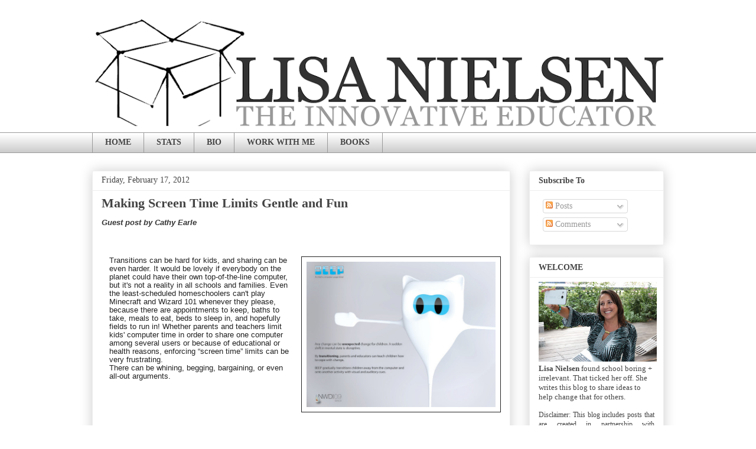

--- FILE ---
content_type: text/html; charset=UTF-8
request_url: https://theinnovativeeducator.blogspot.com/2012/02/making-screen-time-limits-gentle-and.html
body_size: 23596
content:
<!DOCTYPE html>
<html class='v2' dir='ltr' xmlns='http://www.w3.org/1999/xhtml' xmlns:b='http://www.google.com/2005/gml/b' xmlns:data='http://www.google.com/2005/gml/data' xmlns:expr='http://www.google.com/2005/gml/expr'>
<head>
<link href='https://www.blogger.com/static/v1/widgets/335934321-css_bundle_v2.css' rel='stylesheet' type='text/css'/>
<meta content='width=1100' name='viewport'/>
<meta content='text/html; charset=UTF-8' http-equiv='Content-Type'/>
<meta content='blogger' name='generator'/>
<link href='https://theinnovativeeducator.blogspot.com/favicon.ico' rel='icon' type='image/x-icon'/>
<link href='https://theinnovativeeducator.blogspot.com/2012/02/making-screen-time-limits-gentle-and.html' rel='canonical'/>
<link rel="alternate" type="application/atom+xml" title="Lisa Nielsen: The Innovative Educator - Atom" href="https://theinnovativeeducator.blogspot.com/feeds/posts/default" />
<link rel="alternate" type="application/rss+xml" title="Lisa Nielsen: The Innovative Educator - RSS" href="https://theinnovativeeducator.blogspot.com/feeds/posts/default?alt=rss" />
<link rel="service.post" type="application/atom+xml" title="Lisa Nielsen: The Innovative Educator - Atom" href="https://www.blogger.com/feeds/8318734518772387227/posts/default" />

<link rel="alternate" type="application/atom+xml" title="Lisa Nielsen: The Innovative Educator - Atom" href="https://theinnovativeeducator.blogspot.com/feeds/5674985408216953947/comments/default" />
<!--Can't find substitution for tag [blog.ieCssRetrofitLinks]-->
<link href='http://payload.cargocollective.com/1/0/29146/342961/BookLayout-01.jpg' rel='image_src'/>
<meta content='https://theinnovativeeducator.blogspot.com/2012/02/making-screen-time-limits-gentle-and.html' property='og:url'/>
<meta content='Making Screen Time Limits Gentle and Fun' property='og:title'/>
<meta content='A blog to share ideas about innovative, real, and relevant learning.' property='og:description'/>
<meta content='https://lh3.googleusercontent.com/blogger_img_proxy/AEn0k_uYcW0sKCPS3Vv_qs9SDqxpN7ReQQp57SvIpWcyRrNfMhEvfWQQAdp0bfAgtJD6KdeF4WpGP2XoAguaqSXwQmQCGFttVDHZZOG-PY1OFmoP8PKBzI0v1Bcf8do4wy9tjIJdLcF9gZMT=w1200-h630-p-k-no-nu' property='og:image'/>
<title>Lisa Nielsen: The Innovative Educator: Making Screen Time Limits Gentle and Fun</title>
<style id='page-skin-1' type='text/css'><!--
/*
-----------------------------------------------
Blogger Template Style
Name:     Awesome Inc.
Designer: Tina Chen
URL:      tinachen.org
----------------------------------------------- */
/* Content
----------------------------------------------- */
body {
font: normal normal 13px Georgia, Utopia, 'Palatino Linotype', Palatino, serif;
color: #444444;
background: #ffffff none repeat scroll top left;
}
html body .content-outer {
min-width: 0;
max-width: 100%;
width: 100%;
}
a:link {
text-decoration: none;
color: #783f04;
}
a:visited {
text-decoration: none;
color: #cd8c37;
}
a:hover {
text-decoration: underline;
color: #cd8c37;
}
.body-fauxcolumn-outer .cap-top {
position: absolute;
z-index: 1;
height: 276px;
width: 100%;
background: transparent none repeat-x scroll top left;
_background-image: none;
}
/* Columns
----------------------------------------------- */
.content-inner {
padding: 0;
}
.header-inner .section {
margin: 0 16px;
}
.tabs-inner .section {
margin: 0 16px;
}
.main-inner {
padding-top: 30px;
}
.main-inner .column-center-inner,
.main-inner .column-left-inner,
.main-inner .column-right-inner {
padding: 0 5px;
}
*+html body .main-inner .column-center-inner {
margin-top: -30px;
}
#layout .main-inner .column-center-inner {
margin-top: 0;
}
/* Header
----------------------------------------------- */
.header-outer {
margin: 0 0 0 0;
background: #ffffff none repeat scroll 0 0;
}
.Header h1 {
font: normal bold 40px Georgia, Utopia, 'Palatino Linotype', Palatino, serif;
color: #444444;
text-shadow: 0 0 -1px #000000;
}
.Header h1 a {
color: #444444;
}
.Header .description {
font: normal normal 14px Arial, Tahoma, Helvetica, FreeSans, sans-serif;
color: #444444;
}
.header-inner .Header .titlewrapper,
.header-inner .Header .descriptionwrapper {
padding-left: 0;
padding-right: 0;
margin-bottom: 0;
}
.header-inner .Header .titlewrapper {
padding-top: 22px;
}
/* Tabs
----------------------------------------------- */
.tabs-outer {
overflow: hidden;
position: relative;
background: #ffffff url(https://resources.blogblog.com/blogblog/data/1kt/awesomeinc/tabs_gradient_light.png) repeat scroll 0 0;
}
#layout .tabs-outer {
overflow: visible;
}
.tabs-cap-top, .tabs-cap-bottom {
position: absolute;
width: 100%;
border-top: 1px solid #999999;
}
.tabs-cap-bottom {
bottom: 0;
}
.tabs-inner .widget li a {
display: inline-block;
margin: 0;
padding: .6em 1.5em;
font: normal bold 14px Georgia, Utopia, 'Palatino Linotype', Palatino, serif;
color: #444444;
border-top: 1px solid #999999;
border-bottom: 1px solid #999999;
border-left: 1px solid #999999;
height: 16px;
line-height: 16px;
}
.tabs-inner .widget li:last-child a {
border-right: 1px solid #999999;
}
.tabs-inner .widget li.selected a, .tabs-inner .widget li a:hover {
background: #444444 url(https://resources.blogblog.com/blogblog/data/1kt/awesomeinc/tabs_gradient_light.png) repeat-x scroll 0 -100px;
color: #ffffff;
}
/* Headings
----------------------------------------------- */
h2 {
font: normal bold 14px Georgia, Utopia, 'Palatino Linotype', Palatino, serif;
color: #444444;
}
/* Widgets
----------------------------------------------- */
.main-inner .section {
margin: 0 27px;
padding: 0;
}
.main-inner .column-left-outer,
.main-inner .column-right-outer {
margin-top: 0;
}
#layout .main-inner .column-left-outer,
#layout .main-inner .column-right-outer {
margin-top: 0;
}
.main-inner .column-left-inner,
.main-inner .column-right-inner {
background: transparent none repeat 0 0;
-moz-box-shadow: 0 0 0 rgba(0, 0, 0, .2);
-webkit-box-shadow: 0 0 0 rgba(0, 0, 0, .2);
-goog-ms-box-shadow: 0 0 0 rgba(0, 0, 0, .2);
box-shadow: 0 0 0 rgba(0, 0, 0, .2);
-moz-border-radius: 0;
-webkit-border-radius: 0;
-goog-ms-border-radius: 0;
border-radius: 0;
}
#layout .main-inner .column-left-inner,
#layout .main-inner .column-right-inner {
margin-top: 0;
}
.sidebar .widget {
font: normal normal 14px Georgia, Utopia, 'Palatino Linotype', Palatino, serif;
color: #444444;
}
.sidebar .widget a:link {
color: #783f04;
}
.sidebar .widget a:visited {
color: #cd8c37;
}
.sidebar .widget a:hover {
color: #cd8c37;
}
.sidebar .widget h2 {
text-shadow: 0 0 -1px #000000;
}
.main-inner .widget {
background-color: #ffffff;
border: 1px solid #eeeeee;
padding: 0 15px 15px;
margin: 20px -16px;
-moz-box-shadow: 0 0 20px rgba(0, 0, 0, .2);
-webkit-box-shadow: 0 0 20px rgba(0, 0, 0, .2);
-goog-ms-box-shadow: 0 0 20px rgba(0, 0, 0, .2);
box-shadow: 0 0 20px rgba(0, 0, 0, .2);
-moz-border-radius: 0;
-webkit-border-radius: 0;
-goog-ms-border-radius: 0;
border-radius: 0;
}
.main-inner .widget h2 {
margin: 0 -15px;
padding: .6em 15px .5em;
border-bottom: 1px solid transparent;
}
.footer-inner .widget h2 {
padding: 0 0 .4em;
border-bottom: 1px solid transparent;
}
.main-inner .widget h2 + div, .footer-inner .widget h2 + div {
border-top: 1px solid #eeeeee;
padding-top: 8px;
}
.main-inner .widget .widget-content {
margin: 0 -15px;
padding: 7px 15px 0;
}
.main-inner .widget ul, .main-inner .widget #ArchiveList ul.flat {
margin: -8px -15px 0;
padding: 0;
list-style: none;
}
.main-inner .widget #ArchiveList {
margin: -8px 0 0;
}
.main-inner .widget ul li, .main-inner .widget #ArchiveList ul.flat li {
padding: .5em 15px;
text-indent: 0;
color: #666666;
border-top: 1px solid #eeeeee;
border-bottom: 1px solid transparent;
}
.main-inner .widget #ArchiveList ul li {
padding-top: .25em;
padding-bottom: .25em;
}
.main-inner .widget ul li:first-child, .main-inner .widget #ArchiveList ul.flat li:first-child {
border-top: none;
}
.main-inner .widget ul li:last-child, .main-inner .widget #ArchiveList ul.flat li:last-child {
border-bottom: none;
}
.post-body {
position: relative;
}
.main-inner .widget .post-body ul {
padding: 0 2.5em;
margin: .5em 0;
list-style: disc;
}
.main-inner .widget .post-body ul li {
padding: 0.25em 0;
margin-bottom: .25em;
color: #444444;
border: none;
}
.footer-inner .widget ul {
padding: 0;
list-style: none;
}
.widget .zippy {
color: #666666;
}
/* Posts
----------------------------------------------- */
body .main-inner .Blog {
padding: 0;
margin-bottom: 1em;
background-color: transparent;
border: none;
-moz-box-shadow: 0 0 0 rgba(0, 0, 0, 0);
-webkit-box-shadow: 0 0 0 rgba(0, 0, 0, 0);
-goog-ms-box-shadow: 0 0 0 rgba(0, 0, 0, 0);
box-shadow: 0 0 0 rgba(0, 0, 0, 0);
}
.main-inner .section:last-child .Blog:last-child {
padding: 0;
margin-bottom: 1em;
}
.main-inner .widget h2.date-header {
margin: 0 -15px 1px;
padding: 0 0 0 0;
font: normal normal 14px Georgia, Utopia, 'Palatino Linotype', Palatino, serif;
color: #444444;
background: transparent none no-repeat scroll top left;
border-top: 0 solid #eeeeee;
border-bottom: 1px solid transparent;
-moz-border-radius-topleft: 0;
-moz-border-radius-topright: 0;
-webkit-border-top-left-radius: 0;
-webkit-border-top-right-radius: 0;
border-top-left-radius: 0;
border-top-right-radius: 0;
position: static;
bottom: 100%;
right: 15px;
text-shadow: 0 0 -1px #000000;
}
.main-inner .widget h2.date-header span {
font: normal normal 14px Georgia, Utopia, 'Palatino Linotype', Palatino, serif;
display: block;
padding: .5em 15px;
border-left: 0 solid #eeeeee;
border-right: 0 solid #eeeeee;
}
.date-outer {
position: relative;
margin: 30px 0 20px;
padding: 0 15px;
background-color: #ffffff;
border: 1px solid #eeeeee;
-moz-box-shadow: 0 0 20px rgba(0, 0, 0, .2);
-webkit-box-shadow: 0 0 20px rgba(0, 0, 0, .2);
-goog-ms-box-shadow: 0 0 20px rgba(0, 0, 0, .2);
box-shadow: 0 0 20px rgba(0, 0, 0, .2);
-moz-border-radius: 0;
-webkit-border-radius: 0;
-goog-ms-border-radius: 0;
border-radius: 0;
}
.date-outer:first-child {
margin-top: 0;
}
.date-outer:last-child {
margin-bottom: 20px;
-moz-border-radius-bottomleft: 0;
-moz-border-radius-bottomright: 0;
-webkit-border-bottom-left-radius: 0;
-webkit-border-bottom-right-radius: 0;
-goog-ms-border-bottom-left-radius: 0;
-goog-ms-border-bottom-right-radius: 0;
border-bottom-left-radius: 0;
border-bottom-right-radius: 0;
}
.date-posts {
margin: 0 -15px;
padding: 0 15px;
clear: both;
}
.post-outer, .inline-ad {
border-top: 1px solid #eeeeee;
margin: 0 -15px;
padding: 15px 15px;
}
.post-outer {
padding-bottom: 10px;
}
.post-outer:first-child {
padding-top: 0;
border-top: none;
}
.post-outer:last-child, .inline-ad:last-child {
border-bottom: none;
}
.post-body {
position: relative;
}
.post-body img {
padding: 8px;
background: transparent;
border: 1px solid #222222;
-moz-box-shadow: 0 0 0 rgba(0, 0, 0, .2);
-webkit-box-shadow: 0 0 0 rgba(0, 0, 0, .2);
box-shadow: 0 0 0 rgba(0, 0, 0, .2);
-moz-border-radius: 0;
-webkit-border-radius: 0;
border-radius: 0;
}
h3.post-title, h4 {
font: normal bold 22px Georgia, Utopia, 'Palatino Linotype', Palatino, serif;
color: #444444;
}
h3.post-title a {
font: normal bold 22px Georgia, Utopia, 'Palatino Linotype', Palatino, serif;
color: #444444;
}
h3.post-title a:hover {
color: #cd8c37;
text-decoration: underline;
}
.post-header {
margin: 0 0 1em;
}
.post-body {
line-height: 1.4;
}
.post-outer h2 {
color: #444444;
}
.post-footer {
margin: 1.5em 0 0;
}
#blog-pager {
padding: 15px;
font-size: 120%;
background-color: #ffffff;
border: 1px solid #eeeeee;
-moz-box-shadow: 0 0 20px rgba(0, 0, 0, .2);
-webkit-box-shadow: 0 0 20px rgba(0, 0, 0, .2);
-goog-ms-box-shadow: 0 0 20px rgba(0, 0, 0, .2);
box-shadow: 0 0 20px rgba(0, 0, 0, .2);
-moz-border-radius: 0;
-webkit-border-radius: 0;
-goog-ms-border-radius: 0;
border-radius: 0;
-moz-border-radius-topleft: 0;
-moz-border-radius-topright: 0;
-webkit-border-top-left-radius: 0;
-webkit-border-top-right-radius: 0;
-goog-ms-border-top-left-radius: 0;
-goog-ms-border-top-right-radius: 0;
border-top-left-radius: 0;
border-top-right-radius-topright: 0;
margin-top: 1em;
}
.blog-feeds, .post-feeds {
margin: 1em 0;
text-align: center;
color: #444444;
}
.blog-feeds a, .post-feeds a {
color: #3778cd;
}
.blog-feeds a:visited, .post-feeds a:visited {
color: #4d469c;
}
.blog-feeds a:hover, .post-feeds a:hover {
color: #3778cd;
}
.post-outer .comments {
margin-top: 2em;
}
/* Comments
----------------------------------------------- */
.comments .comments-content .icon.blog-author {
background-repeat: no-repeat;
background-image: url([data-uri]);
}
.comments .comments-content .loadmore a {
border-top: 1px solid #999999;
border-bottom: 1px solid #999999;
}
.comments .continue {
border-top: 2px solid #999999;
}
/* Footer
----------------------------------------------- */
.footer-outer {
margin: -20px 0 -1px;
padding: 20px 0 0;
color: #444444;
overflow: hidden;
}
.footer-fauxborder-left {
border-top: 1px solid #eeeeee;
background: #ffffff none repeat scroll 0 0;
-moz-box-shadow: 0 0 20px rgba(0, 0, 0, .2);
-webkit-box-shadow: 0 0 20px rgba(0, 0, 0, .2);
-goog-ms-box-shadow: 0 0 20px rgba(0, 0, 0, .2);
box-shadow: 0 0 20px rgba(0, 0, 0, .2);
margin: 0 -20px;
}
/* Mobile
----------------------------------------------- */
body.mobile {
background-size: auto;
}
.mobile .body-fauxcolumn-outer {
background: transparent none repeat scroll top left;
}
*+html body.mobile .main-inner .column-center-inner {
margin-top: 0;
}
.mobile .main-inner .widget {
padding: 0 0 15px;
}
.mobile .main-inner .widget h2 + div,
.mobile .footer-inner .widget h2 + div {
border-top: none;
padding-top: 0;
}
.mobile .footer-inner .widget h2 {
padding: 0.5em 0;
border-bottom: none;
}
.mobile .main-inner .widget .widget-content {
margin: 0;
padding: 7px 0 0;
}
.mobile .main-inner .widget ul,
.mobile .main-inner .widget #ArchiveList ul.flat {
margin: 0 -15px 0;
}
.mobile .main-inner .widget h2.date-header {
right: 0;
}
.mobile .date-header span {
padding: 0.4em 0;
}
.mobile .date-outer:first-child {
margin-bottom: 0;
border: 1px solid #eeeeee;
-moz-border-radius-topleft: 0;
-moz-border-radius-topright: 0;
-webkit-border-top-left-radius: 0;
-webkit-border-top-right-radius: 0;
-goog-ms-border-top-left-radius: 0;
-goog-ms-border-top-right-radius: 0;
border-top-left-radius: 0;
border-top-right-radius: 0;
}
.mobile .date-outer {
border-color: #eeeeee;
border-width: 0 1px 1px;
}
.mobile .date-outer:last-child {
margin-bottom: 0;
}
.mobile .main-inner {
padding: 0;
}
.mobile .header-inner .section {
margin: 0;
}
.mobile .post-outer, .mobile .inline-ad {
padding: 5px 0;
}
.mobile .tabs-inner .section {
margin: 0 10px;
}
.mobile .main-inner .widget h2 {
margin: 0;
padding: 0;
}
.mobile .main-inner .widget h2.date-header span {
padding: 0;
}
.mobile .main-inner .widget .widget-content {
margin: 0;
padding: 7px 0 0;
}
.mobile #blog-pager {
border: 1px solid transparent;
background: #ffffff none repeat scroll 0 0;
}
.mobile .main-inner .column-left-inner,
.mobile .main-inner .column-right-inner {
background: transparent none repeat 0 0;
-moz-box-shadow: none;
-webkit-box-shadow: none;
-goog-ms-box-shadow: none;
box-shadow: none;
}
.mobile .date-posts {
margin: 0;
padding: 0;
}
.mobile .footer-fauxborder-left {
margin: 0;
border-top: inherit;
}
.mobile .main-inner .section:last-child .Blog:last-child {
margin-bottom: 0;
}
.mobile-index-contents {
color: #444444;
}
.mobile .mobile-link-button {
background: #783f04 url(https://resources.blogblog.com/blogblog/data/1kt/awesomeinc/tabs_gradient_light.png) repeat scroll 0 0;
}
.mobile-link-button a:link, .mobile-link-button a:visited {
color: #ffffff;
}
.mobile .tabs-inner .PageList .widget-content {
background: transparent;
border-top: 1px solid;
border-color: #999999;
color: #444444;
}
.mobile .tabs-inner .PageList .widget-content .pagelist-arrow {
border-left: 1px solid #999999;
}

--></style>
<style id='template-skin-1' type='text/css'><!--
body {
min-width: 1000px;
}
.content-outer, .content-fauxcolumn-outer, .region-inner {
min-width: 1000px;
max-width: 1000px;
_width: 1000px;
}
.main-inner .columns {
padding-left: 0px;
padding-right: 260px;
}
.main-inner .fauxcolumn-center-outer {
left: 0px;
right: 260px;
/* IE6 does not respect left and right together */
_width: expression(this.parentNode.offsetWidth -
parseInt("0px") -
parseInt("260px") + 'px');
}
.main-inner .fauxcolumn-left-outer {
width: 0px;
}
.main-inner .fauxcolumn-right-outer {
width: 260px;
}
.main-inner .column-left-outer {
width: 0px;
right: 100%;
margin-left: -0px;
}
.main-inner .column-right-outer {
width: 260px;
margin-right: -260px;
}
#layout {
min-width: 0;
}
#layout .content-outer {
min-width: 0;
width: 800px;
}
#layout .region-inner {
min-width: 0;
width: auto;
}
body#layout div.add_widget {
padding: 8px;
}
body#layout div.add_widget a {
margin-left: 32px;
}
--></style>
<script type='text/javascript'>
        (function(i,s,o,g,r,a,m){i['GoogleAnalyticsObject']=r;i[r]=i[r]||function(){
        (i[r].q=i[r].q||[]).push(arguments)},i[r].l=1*new Date();a=s.createElement(o),
        m=s.getElementsByTagName(o)[0];a.async=1;a.src=g;m.parentNode.insertBefore(a,m)
        })(window,document,'script','https://www.google-analytics.com/analytics.js','ga');
        ga('create', 'UA-6686407-1', 'auto', 'blogger');
        ga('blogger.send', 'pageview');
      </script>
<link href='https://www.blogger.com/dyn-css/authorization.css?targetBlogID=8318734518772387227&amp;zx=d255a79a-59f5-4fd8-8609-11b8d0848417' media='none' onload='if(media!=&#39;all&#39;)media=&#39;all&#39;' rel='stylesheet'/><noscript><link href='https://www.blogger.com/dyn-css/authorization.css?targetBlogID=8318734518772387227&amp;zx=d255a79a-59f5-4fd8-8609-11b8d0848417' rel='stylesheet'/></noscript>
<meta name='google-adsense-platform-account' content='ca-host-pub-1556223355139109'/>
<meta name='google-adsense-platform-domain' content='blogspot.com'/>

</head>
<body class='loading variant-light'>
<div class='navbar no-items section' id='navbar' name='Navbar'>
</div>
<div class='body-fauxcolumns'>
<div class='fauxcolumn-outer body-fauxcolumn-outer'>
<div class='cap-top'>
<div class='cap-left'></div>
<div class='cap-right'></div>
</div>
<div class='fauxborder-left'>
<div class='fauxborder-right'></div>
<div class='fauxcolumn-inner'>
</div>
</div>
<div class='cap-bottom'>
<div class='cap-left'></div>
<div class='cap-right'></div>
</div>
</div>
</div>
<div class='content'>
<div class='content-fauxcolumns'>
<div class='fauxcolumn-outer content-fauxcolumn-outer'>
<div class='cap-top'>
<div class='cap-left'></div>
<div class='cap-right'></div>
</div>
<div class='fauxborder-left'>
<div class='fauxborder-right'></div>
<div class='fauxcolumn-inner'>
</div>
</div>
<div class='cap-bottom'>
<div class='cap-left'></div>
<div class='cap-right'></div>
</div>
</div>
</div>
<div class='content-outer'>
<div class='content-cap-top cap-top'>
<div class='cap-left'></div>
<div class='cap-right'></div>
</div>
<div class='fauxborder-left content-fauxborder-left'>
<div class='fauxborder-right content-fauxborder-right'></div>
<div class='content-inner'>
<header>
<div class='header-outer'>
<div class='header-cap-top cap-top'>
<div class='cap-left'></div>
<div class='cap-right'></div>
</div>
<div class='fauxborder-left header-fauxborder-left'>
<div class='fauxborder-right header-fauxborder-right'></div>
<div class='region-inner header-inner'>
<div class='header section' id='header' name='Header'><div class='widget Header' data-version='1' id='Header1'>
<div id='header-inner'>
<a href='https://theinnovativeeducator.blogspot.com/' style='display: block'>
<img alt='Lisa Nielsen: The Innovative Educator' height='194px; ' id='Header1_headerimg' src='https://blogger.googleusercontent.com/img/b/R29vZ2xl/AVvXsEjIknt7LI1sIO0Fvcg09oulrTc8TC9X8KQ2X1dXsklws7o9hfTkg150wyy7A6CrNXUdPagCv1FikDWOAbnjFTbHUDBTODRpk6lbRGydQZjBKXMIVRdJAUsesfMvEtYe8vfMZdLPYiYhCv2W/s968/lisa-nielsen-the-innovative-educator.png' style='display: block' width='968px; '/>
</a>
</div>
</div></div>
</div>
</div>
<div class='header-cap-bottom cap-bottom'>
<div class='cap-left'></div>
<div class='cap-right'></div>
</div>
</div>
</header>
<div class='tabs-outer'>
<div class='tabs-cap-top cap-top'>
<div class='cap-left'></div>
<div class='cap-right'></div>
</div>
<div class='fauxborder-left tabs-fauxborder-left'>
<div class='fauxborder-right tabs-fauxborder-right'></div>
<div class='region-inner tabs-inner'>
<div class='tabs section' id='crosscol' name='Cross-Column'><div class='widget PageList' data-version='1' id='PageList1'>
<h2>Pages</h2>
<div class='widget-content'>
<ul>
<li>
<a href='https://theinnovativeeducator.blogspot.com/'>HOME</a>
</li>
<li>
<a href='https://theinnovativeeducator.blogspot.com/p/stats.html'>STATS</a>
</li>
<li>
<a href='https://theinnovativeeducator.blogspot.com/p/about-me.html'>BIO</a>
</li>
<li>
<a href='https://theinnovativeeducator.blogspot.com/p/contact-me.html'>WORK WITH ME</a>
</li>
<li>
<a href='https://www.eifrigpublishing.com/pages/lisa-nielsen'>BOOKS</a>
</li>
</ul>
<div class='clear'></div>
</div>
</div></div>
<div class='tabs no-items section' id='crosscol-overflow' name='Cross-Column 2'></div>
</div>
</div>
<div class='tabs-cap-bottom cap-bottom'>
<div class='cap-left'></div>
<div class='cap-right'></div>
</div>
</div>
<div class='main-outer'>
<div class='main-cap-top cap-top'>
<div class='cap-left'></div>
<div class='cap-right'></div>
</div>
<div class='fauxborder-left main-fauxborder-left'>
<div class='fauxborder-right main-fauxborder-right'></div>
<div class='region-inner main-inner'>
<div class='columns fauxcolumns'>
<div class='fauxcolumn-outer fauxcolumn-center-outer'>
<div class='cap-top'>
<div class='cap-left'></div>
<div class='cap-right'></div>
</div>
<div class='fauxborder-left'>
<div class='fauxborder-right'></div>
<div class='fauxcolumn-inner'>
</div>
</div>
<div class='cap-bottom'>
<div class='cap-left'></div>
<div class='cap-right'></div>
</div>
</div>
<div class='fauxcolumn-outer fauxcolumn-left-outer'>
<div class='cap-top'>
<div class='cap-left'></div>
<div class='cap-right'></div>
</div>
<div class='fauxborder-left'>
<div class='fauxborder-right'></div>
<div class='fauxcolumn-inner'>
</div>
</div>
<div class='cap-bottom'>
<div class='cap-left'></div>
<div class='cap-right'></div>
</div>
</div>
<div class='fauxcolumn-outer fauxcolumn-right-outer'>
<div class='cap-top'>
<div class='cap-left'></div>
<div class='cap-right'></div>
</div>
<div class='fauxborder-left'>
<div class='fauxborder-right'></div>
<div class='fauxcolumn-inner'>
</div>
</div>
<div class='cap-bottom'>
<div class='cap-left'></div>
<div class='cap-right'></div>
</div>
</div>
<!-- corrects IE6 width calculation -->
<div class='columns-inner'>
<div class='column-center-outer'>
<div class='column-center-inner'>
<div class='main section' id='main' name='Main'><div class='widget Blog' data-version='1' id='Blog1'>
<div class='blog-posts hfeed'>

          <div class="date-outer">
        
<h2 class='date-header'><span>Friday, February 17, 2012</span></h2>

          <div class="date-posts">
        
<div class='post-outer'>
<div class='post hentry uncustomized-post-template' itemprop='blogPost' itemscope='itemscope' itemtype='http://schema.org/BlogPosting'>
<meta content='http://payload.cargocollective.com/1/0/29146/342961/BookLayout-01.jpg' itemprop='image_url'/>
<meta content='8318734518772387227' itemprop='blogId'/>
<meta content='5674985408216953947' itemprop='postId'/>
<a name='5674985408216953947'></a>
<h3 class='post-title entry-title' itemprop='name'>
Making Screen Time Limits Gentle and Fun
</h3>
<div class='post-header'>
<div class='post-header-line-1'></div>
</div>
<div class='post-body entry-content' id='post-body-5674985408216953947' itemprop='description articleBody'>
<div style="background-color: rgba(255, 255, 255, 0.917969); word-wrap: break-word;">
<div align="CENTER" style="color: #222222; line-height: 0.15in; margin-bottom: 0in;">
<div style="text-align: left;">
<span style="color: #333333; line-height: 0.15in;"><b><i><span style="font-family: Arial, Helvetica, sans-serif;">Guest post by Cathy Earle</span></i></b></span></div>
<div style="text-align: left;">
<span style="color: #333333; line-height: 0.15in;"><b><i><span style="font-family: Arial, Helvetica, sans-serif;"><br /></span></i></b></span></div>
</div>
<div align="LEFT" style="color: #222222; line-height: 0.15in; margin-bottom: 0in;">
</div>
</div>
<span style="font-family: Arial, Helvetica, sans-serif;"><br style="background-color: rgba(255, 255, 255, 0.917969); color: #222222;" /></span><br />
<div style="background-color: rgba(255, 255, 255, 0.917969); word-wrap: break-word;">
<div align="LEFT" style="color: #222222; line-height: 0.15in; margin-bottom: 0in;">
</div>
<div align="LEFT" style="line-height: 0.15in; margin-bottom: 0in;">
<div style="clear: right; float: right; margin-bottom: 1em; margin-left: 1em;">
<a href="http://payload.cargocollective.com/1/0/29146/342961/BookLayout-01.jpg" imageanchor="1" style="clear: right; color: #222222; float: right; margin-bottom: 1em; margin-left: 1em;"><img border="0" height="246" src="https://lh3.googleusercontent.com/blogger_img_proxy/AEn0k_uYcW0sKCPS3Vv_qs9SDqxpN7ReQQp57SvIpWcyRrNfMhEvfWQQAdp0bfAgtJD6KdeF4WpGP2XoAguaqSXwQmQCGFttVDHZZOG-PY1OFmoP8PKBzI0v1Bcf8do4wy9tjIJdLcF9gZMT=s0-d" style="line-height: 0.15in;" width="320"></a><span style="color: #333333;"><span style="font-family: Arial, Helvetica, sans-serif; font-size: small;"><span style="color: #222222;">Transitions can be hard for kids, and sharing can be even harder. It would be lovely if everybody on the planet could have their own top-of-the-line computer, but it's not a reality in all schools and families. Even the least-scheduled homeschoolers can't play Minecraft and Wizard 101 whenever they please, because there are appointments to keep, baths to take, meals to eat, beds to sleep in, and hopefully fields to run in! Whether parents and teachers limit kids' computer time in order to share one computer among several users or because of educational or health reasons, enforcing &#8220;screen time&#8221; limits can be very frustrating.</span></span></span><span style="color: #222222; font-family: Arial, Helvetica, sans-serif; line-height: 0.15in;"><br />There can be whining, begging, bargaining, or even all-out arguments.</span></div>
</div>
<div align="LEFT" style="color: #222222; line-height: 0.15in; margin-bottom: 0in;">
<span style="font-family: Arial, Helvetica, sans-serif;"><br /><span style="color: #333333;"><span style="font-size: small;">Industrial Designer Justin Thoreau Lund tells me that he found himself in this situation with his normally mild-mannered daughter Vega. He writes:</span></span></span></div>
<div align="LEFT" style="color: #222222; line-height: 0.15in; margin-bottom: 0in;">
<span style="font-family: Arial, Helvetica, sans-serif;"><br /></span></div>
<div align="LEFT" style="color: #222222; line-height: 0.15in; margin-bottom: 0in; margin-left: 0.5in; margin-right: 0.55in;">
<span style="font-family: Arial, Helvetica, sans-serif;"><span style="color: #333333;">&#8220;<span style="font-size: small;">Our attempts to come to a mutual understanding regarding screen time were the inspiration for BEEP, a USB device that gently transitions kids off of a computer when their allotted screen time is up. BEEP has bendable arms that allow the timer to be positioned on the computer monitor, and BEEP's animated eyes act as visual cues showing the passing of time. As a child's screen time winds to a close, BEEP falls asleep, and so does the computer.</span></span><span style="font-size: small;"><br /><br />&#8220;</span><span style="color: #333333;"><span style="font-size: small;">This idea won a notable design award, which led to press coverage and statements of interest from many people. This inspired me to take this idea from its conceptual stage to completion, and I spent two years developing the idea further. BEEP is now ready to move to the production phase, and I have launched a social funding campaign on Kickstarter.&#8221;</span></span></span></div>
<div align="LEFT" style="color: #222222; line-height: 0.15in; margin-bottom: 0in;">
<span style="font-family: Arial, Helvetica, sans-serif;"><br /></span></div>
<div align="LEFT" style="color: #222222; line-height: 0.15in; margin-bottom: 0in;">
<span style="font-family: Arial, Helvetica, sans-serif; font-size: small;"><em><span style="color: black;"><span style="font-style: normal;"></span></span></em></span><br />
<a name="more"></a><span style="font-family: Arial, Helvetica, sans-serif; font-size: small;"><em><span style="color: black;"><span style="font-style: normal;">If you don't know, Kickstarter&nbsp;</span></span></em><span style="color: #222222;">is a funding platform for artists, designers, filmmakers, musicians, journalists, and inventors. <a href="http://www.kickstarter.com/projects/461948976/beep-a-childs-computer-timer">Here is the Kickstarter page</a> about BEEP and t</span></span><em style="font-family: Arial, Helvetica, sans-serif; line-height: 0.15in;"><span style="color: black;"><span style="font-style: normal;">his video tells a little more about the product. &nbsp;</span></span></em></div>
<div style="color: #222222;">
<span style="font-family: Arial, Helvetica, sans-serif;"><iframe frameborder="0" height="360px" src="http://www.kickstarter.com/projects/461948976/beep-a-childs-computer-timer/widget/video.html" width="480px"></iframe>
</span></div>
<div align="LEFT" style="color: #222222; line-height: 0.15in; margin-bottom: 0in;">
<span style="font-family: Arial, Helvetica, sans-serif;"><br /></span></div>
<div align="LEFT" style="color: #222222; line-height: 0.15in; margin-bottom: 0in;">
<span style="font-size: small;"><span style="color: #333333;"><span style="font-family: Arial, Helvetica, sans-serif; text-decoration: none;">Of course, kids need to learn to make transitions gracefully and on their own steam. When my own kids were little, I felt that kid-inertia keenly: I couldn't get them into the tub, then I couldn't get them out of the tub! I couldn't get them into bed, then I couldn't get them out of bed. It was a challenge to motivate them to go outside to run around in the fresh air...but then it was a challenge to get them to come back inside to eat and bathe and sleep.&nbsp;</span></span></span><br />
<span style="font-size: small;"><span style="color: #333333;"><span style="font-family: Arial, Helvetica, sans-serif; text-decoration: none;"><br /></span></span></span><br />
<span style="font-size: small;"><span style="color: #333333;"><span style="font-family: Arial, Helvetica, sans-serif; text-decoration: none;">Of course, all of that was a phase; looking back, I can see that kid-inertia was a factor of only a small part of their lives, and they soon moved from activity to activity pleasantly. A gentle, fun tool like BEEP can help the learning-to-transition process be pleasant as well!</span></span></span></div>
</div>
<div style='clear: both;'></div>
</div>
<div class='post-footer'>
<div class='post-footer-line post-footer-line-1'>
<span class='post-author vcard'>
Posted by
<span class='fn' itemprop='author' itemscope='itemscope' itemtype='http://schema.org/Person'>
<meta content='https://www.blogger.com/profile/07759123507185453030' itemprop='url'/>
<a class='g-profile' href='https://www.blogger.com/profile/07759123507185453030' rel='author' title='author profile'>
<span itemprop='name'>Lisa Nielsen</span>
</a>
</span>
</span>
<span class='post-timestamp'>
</span>
<span class='post-comment-link'>
</span>
<span class='post-icons'>
<span class='item-action'>
<a href='https://www.blogger.com/email-post/8318734518772387227/5674985408216953947' title='Email Post'>
<img alt='' class='icon-action' height='13' src='https://resources.blogblog.com/img/icon18_email.gif' width='18'/>
</a>
</span>
<span class='item-control blog-admin pid-751190767'>
<a href='https://www.blogger.com/post-edit.g?blogID=8318734518772387227&postID=5674985408216953947&from=pencil' title='Edit Post'>
<img alt='' class='icon-action' height='18' src='https://resources.blogblog.com/img/icon18_edit_allbkg.gif' width='18'/>
</a>
</span>
</span>
<div class='post-share-buttons goog-inline-block'>
<a class='goog-inline-block share-button sb-email' href='https://www.blogger.com/share-post.g?blogID=8318734518772387227&postID=5674985408216953947&target=email' target='_blank' title='Email This'><span class='share-button-link-text'>Email This</span></a><a class='goog-inline-block share-button sb-blog' href='https://www.blogger.com/share-post.g?blogID=8318734518772387227&postID=5674985408216953947&target=blog' onclick='window.open(this.href, "_blank", "height=270,width=475"); return false;' target='_blank' title='BlogThis!'><span class='share-button-link-text'>BlogThis!</span></a><a class='goog-inline-block share-button sb-twitter' href='https://www.blogger.com/share-post.g?blogID=8318734518772387227&postID=5674985408216953947&target=twitter' target='_blank' title='Share to X'><span class='share-button-link-text'>Share to X</span></a><a class='goog-inline-block share-button sb-facebook' href='https://www.blogger.com/share-post.g?blogID=8318734518772387227&postID=5674985408216953947&target=facebook' onclick='window.open(this.href, "_blank", "height=430,width=640"); return false;' target='_blank' title='Share to Facebook'><span class='share-button-link-text'>Share to Facebook</span></a><a class='goog-inline-block share-button sb-pinterest' href='https://www.blogger.com/share-post.g?blogID=8318734518772387227&postID=5674985408216953947&target=pinterest' target='_blank' title='Share to Pinterest'><span class='share-button-link-text'>Share to Pinterest</span></a>
</div>
</div>
<div class='post-footer-line post-footer-line-2'>
<span class='post-labels'>
Tags:
<a href='https://theinnovativeeducator.blogspot.com/search/label/screen%20time' rel='tag'>screen time</a>
</span>
</div>
<div class='post-footer-line post-footer-line-3'>
<span class='post-location'>
</span>
</div>
</div>
</div>
<div class='comments' id='comments'>
<a name='comments'></a>
<h4>2 comments:</h4>
<div class='comments-content'>
<script async='async' src='' type='text/javascript'></script>
<script type='text/javascript'>
    (function() {
      var items = null;
      var msgs = null;
      var config = {};

// <![CDATA[
      var cursor = null;
      if (items && items.length > 0) {
        cursor = parseInt(items[items.length - 1].timestamp) + 1;
      }

      var bodyFromEntry = function(entry) {
        var text = (entry &&
                    ((entry.content && entry.content.$t) ||
                     (entry.summary && entry.summary.$t))) ||
            '';
        if (entry && entry.gd$extendedProperty) {
          for (var k in entry.gd$extendedProperty) {
            if (entry.gd$extendedProperty[k].name == 'blogger.contentRemoved') {
              return '<span class="deleted-comment">' + text + '</span>';
            }
          }
        }
        return text;
      }

      var parse = function(data) {
        cursor = null;
        var comments = [];
        if (data && data.feed && data.feed.entry) {
          for (var i = 0, entry; entry = data.feed.entry[i]; i++) {
            var comment = {};
            // comment ID, parsed out of the original id format
            var id = /blog-(\d+).post-(\d+)/.exec(entry.id.$t);
            comment.id = id ? id[2] : null;
            comment.body = bodyFromEntry(entry);
            comment.timestamp = Date.parse(entry.published.$t) + '';
            if (entry.author && entry.author.constructor === Array) {
              var auth = entry.author[0];
              if (auth) {
                comment.author = {
                  name: (auth.name ? auth.name.$t : undefined),
                  profileUrl: (auth.uri ? auth.uri.$t : undefined),
                  avatarUrl: (auth.gd$image ? auth.gd$image.src : undefined)
                };
              }
            }
            if (entry.link) {
              if (entry.link[2]) {
                comment.link = comment.permalink = entry.link[2].href;
              }
              if (entry.link[3]) {
                var pid = /.*comments\/default\/(\d+)\?.*/.exec(entry.link[3].href);
                if (pid && pid[1]) {
                  comment.parentId = pid[1];
                }
              }
            }
            comment.deleteclass = 'item-control blog-admin';
            if (entry.gd$extendedProperty) {
              for (var k in entry.gd$extendedProperty) {
                if (entry.gd$extendedProperty[k].name == 'blogger.itemClass') {
                  comment.deleteclass += ' ' + entry.gd$extendedProperty[k].value;
                } else if (entry.gd$extendedProperty[k].name == 'blogger.displayTime') {
                  comment.displayTime = entry.gd$extendedProperty[k].value;
                }
              }
            }
            comments.push(comment);
          }
        }
        return comments;
      };

      var paginator = function(callback) {
        if (hasMore()) {
          var url = config.feed + '?alt=json&v=2&orderby=published&reverse=false&max-results=50';
          if (cursor) {
            url += '&published-min=' + new Date(cursor).toISOString();
          }
          window.bloggercomments = function(data) {
            var parsed = parse(data);
            cursor = parsed.length < 50 ? null
                : parseInt(parsed[parsed.length - 1].timestamp) + 1
            callback(parsed);
            window.bloggercomments = null;
          }
          url += '&callback=bloggercomments';
          var script = document.createElement('script');
          script.type = 'text/javascript';
          script.src = url;
          document.getElementsByTagName('head')[0].appendChild(script);
        }
      };
      var hasMore = function() {
        return !!cursor;
      };
      var getMeta = function(key, comment) {
        if ('iswriter' == key) {
          var matches = !!comment.author
              && comment.author.name == config.authorName
              && comment.author.profileUrl == config.authorUrl;
          return matches ? 'true' : '';
        } else if ('deletelink' == key) {
          return config.baseUri + '/comment/delete/'
               + config.blogId + '/' + comment.id;
        } else if ('deleteclass' == key) {
          return comment.deleteclass;
        }
        return '';
      };

      var replybox = null;
      var replyUrlParts = null;
      var replyParent = undefined;

      var onReply = function(commentId, domId) {
        if (replybox == null) {
          // lazily cache replybox, and adjust to suit this style:
          replybox = document.getElementById('comment-editor');
          if (replybox != null) {
            replybox.height = '250px';
            replybox.style.display = 'block';
            replyUrlParts = replybox.src.split('#');
          }
        }
        if (replybox && (commentId !== replyParent)) {
          replybox.src = '';
          document.getElementById(domId).insertBefore(replybox, null);
          replybox.src = replyUrlParts[0]
              + (commentId ? '&parentID=' + commentId : '')
              + '#' + replyUrlParts[1];
          replyParent = commentId;
        }
      };

      var hash = (window.location.hash || '#').substring(1);
      var startThread, targetComment;
      if (/^comment-form_/.test(hash)) {
        startThread = hash.substring('comment-form_'.length);
      } else if (/^c[0-9]+$/.test(hash)) {
        targetComment = hash.substring(1);
      }

      // Configure commenting API:
      var configJso = {
        'maxDepth': config.maxThreadDepth
      };
      var provider = {
        'id': config.postId,
        'data': items,
        'loadNext': paginator,
        'hasMore': hasMore,
        'getMeta': getMeta,
        'onReply': onReply,
        'rendered': true,
        'initComment': targetComment,
        'initReplyThread': startThread,
        'config': configJso,
        'messages': msgs
      };

      var render = function() {
        if (window.goog && window.goog.comments) {
          var holder = document.getElementById('comment-holder');
          window.goog.comments.render(holder, provider);
        }
      };

      // render now, or queue to render when library loads:
      if (window.goog && window.goog.comments) {
        render();
      } else {
        window.goog = window.goog || {};
        window.goog.comments = window.goog.comments || {};
        window.goog.comments.loadQueue = window.goog.comments.loadQueue || [];
        window.goog.comments.loadQueue.push(render);
      }
    })();
// ]]>
  </script>
<div id='comment-holder'>
<div class="comment-thread toplevel-thread"><ol id="top-ra"><li class="comment" id="c8894558122828019525"><div class="avatar-image-container"><img src="//www.blogger.com/img/blogger_logo_round_35.png" alt=""/></div><div class="comment-block"><div class="comment-header"><cite class="user"><a href="https://www.blogger.com/profile/12483361037655803164" rel="nofollow">Amelia Shi</a></cite><span class="icon user "></span><span class="datetime secondary-text"><a rel="nofollow" href="https://theinnovativeeducator.blogspot.com/2012/02/making-screen-time-limits-gentle-and.html?showComment=1329835187180#c8894558122828019525">February 21, 2012 at 9:39&#8239;AM</a></span></div><p class="comment-content">Great Video!!! Thank you <a href="http://juegosdemariofree.com/" title="Juegos de Mario" rel="nofollow">juegos de mario</a></p><span class="comment-actions secondary-text"><a class="comment-reply" target="_self" data-comment-id="8894558122828019525">Reply</a><span class="item-control blog-admin blog-admin pid-1766413607"><a target="_self" href="https://www.blogger.com/comment/delete/8318734518772387227/8894558122828019525">Delete</a></span></span></div><div class="comment-replies"><div id="c8894558122828019525-rt" class="comment-thread inline-thread hidden"><span class="thread-toggle thread-expanded"><span class="thread-arrow"></span><span class="thread-count"><a target="_self">Replies</a></span></span><ol id="c8894558122828019525-ra" class="thread-chrome thread-expanded"><div></div><div id="c8894558122828019525-continue" class="continue"><a class="comment-reply" target="_self" data-comment-id="8894558122828019525">Reply</a></div></ol></div></div><div class="comment-replybox-single" id="c8894558122828019525-ce"></div></li><li class="comment" id="c3272774379773950567"><div class="avatar-image-container"><img src="//www.blogger.com/img/blogger_logo_round_35.png" alt=""/></div><div class="comment-block"><div class="comment-header"><cite class="user"><a href="https://www.blogger.com/profile/00490234232841806409" rel="nofollow">Unknown</a></cite><span class="icon user "></span><span class="datetime secondary-text"><a rel="nofollow" href="https://theinnovativeeducator.blogspot.com/2012/02/making-screen-time-limits-gentle-and.html?showComment=1362973177717#c3272774379773950567">March 10, 2013 at 11:39&#8239;PM</a></span></div><p class="comment-content">The secret for us was weening our kids off tv and computer, and getting them interested in reading. We use audiobooks as a good first step.  They&#39;re way more engaging to the imagination.  There&#39;s lots of sites to download them, but we use one site in particular because the stories are all original and free. Here&#39;s the link, if anyone is interested. http://www.twirlygirlshop.com/moral-stories-for-kids</p><span class="comment-actions secondary-text"><a class="comment-reply" target="_self" data-comment-id="3272774379773950567">Reply</a><span class="item-control blog-admin blog-admin pid-793920328"><a target="_self" href="https://www.blogger.com/comment/delete/8318734518772387227/3272774379773950567">Delete</a></span></span></div><div class="comment-replies"><div id="c3272774379773950567-rt" class="comment-thread inline-thread hidden"><span class="thread-toggle thread-expanded"><span class="thread-arrow"></span><span class="thread-count"><a target="_self">Replies</a></span></span><ol id="c3272774379773950567-ra" class="thread-chrome thread-expanded"><div></div><div id="c3272774379773950567-continue" class="continue"><a class="comment-reply" target="_self" data-comment-id="3272774379773950567">Reply</a></div></ol></div></div><div class="comment-replybox-single" id="c3272774379773950567-ce"></div></li></ol><div id="top-continue" class="continue"><a class="comment-reply" target="_self">Add comment</a></div><div class="comment-replybox-thread" id="top-ce"></div><div class="loadmore hidden" data-post-id="5674985408216953947"><a target="_self">Load more...</a></div></div>
</div>
</div>
<p class='comment-footer'>
<div class='comment-form'>
<a name='comment-form'></a>
<p>
</p>
<a href='https://www.blogger.com/comment/frame/8318734518772387227?po=5674985408216953947&hl=en&saa=85391&origin=https://theinnovativeeducator.blogspot.com' id='comment-editor-src'></a>
<iframe allowtransparency='true' class='blogger-iframe-colorize blogger-comment-from-post' frameborder='0' height='410px' id='comment-editor' name='comment-editor' src='' width='100%'></iframe>
<script src='https://www.blogger.com/static/v1/jsbin/2830521187-comment_from_post_iframe.js' type='text/javascript'></script>
<script type='text/javascript'>
      BLOG_CMT_createIframe('https://www.blogger.com/rpc_relay.html');
    </script>
</div>
</p>
<div id='backlinks-container'>
<div id='Blog1_backlinks-container'>
</div>
</div>
</div>
</div>

        </div></div>
      
</div>
<div class='blog-pager' id='blog-pager'>
<span id='blog-pager-newer-link'>
<a class='blog-pager-newer-link' href='https://theinnovativeeducator.blogspot.com/2012/02/hottest-posts-this-week_18.html' id='Blog1_blog-pager-newer-link' title='Newer Post'>Newer Post</a>
</span>
<span id='blog-pager-older-link'>
<a class='blog-pager-older-link' href='https://theinnovativeeducator.blogspot.com/2012/02/death-of-democratic-school-in-culture.html' id='Blog1_blog-pager-older-link' title='Older Post'>Older Post</a>
</span>
<a class='home-link' href='https://theinnovativeeducator.blogspot.com/'>Home</a>
</div>
<div class='clear'></div>
<div class='post-feeds'>
<div class='feed-links'>
Subscribe to:
<a class='feed-link' href='https://theinnovativeeducator.blogspot.com/feeds/5674985408216953947/comments/default' target='_blank' type='application/atom+xml'>Post Comments (Atom)</a>
</div>
</div>
</div></div>
</div>
</div>
<div class='column-left-outer'>
<div class='column-left-inner'>
<aside>
</aside>
</div>
</div>
<div class='column-right-outer'>
<div class='column-right-inner'>
<aside>
<div class='sidebar section' id='sidebar-right-1'><div class='widget Subscribe' data-version='1' id='Subscribe2'>
<div style='white-space:nowrap'>
<h2 class='title'>Subscribe To</h2>
<div class='widget-content'>
<div class='subscribe-wrapper subscribe-type-POST'>
<div class='subscribe expanded subscribe-type-POST' id='SW_READER_LIST_Subscribe2POST' style='display:none;'>
<div class='top'>
<span class='inner' onclick='return(_SW_toggleReaderList(event, "Subscribe2POST"));'>
<img class='subscribe-dropdown-arrow' src='https://resources.blogblog.com/img/widgets/arrow_dropdown.gif'/>
<img align='absmiddle' alt='' border='0' class='feed-icon' src='https://resources.blogblog.com/img/icon_feed12.png'/>
Posts
</span>
<div class='feed-reader-links'>
<a class='feed-reader-link' href='https://www.netvibes.com/subscribe.php?url=https%3A%2F%2Ftheinnovativeeducator.blogspot.com%2Ffeeds%2Fposts%2Fdefault' target='_blank'>
<img src='https://resources.blogblog.com/img/widgets/subscribe-netvibes.png'/>
</a>
<a class='feed-reader-link' href='https://add.my.yahoo.com/content?url=https%3A%2F%2Ftheinnovativeeducator.blogspot.com%2Ffeeds%2Fposts%2Fdefault' target='_blank'>
<img src='https://resources.blogblog.com/img/widgets/subscribe-yahoo.png'/>
</a>
<a class='feed-reader-link' href='https://theinnovativeeducator.blogspot.com/feeds/posts/default' target='_blank'>
<img align='absmiddle' class='feed-icon' src='https://resources.blogblog.com/img/icon_feed12.png'/>
                  Atom
                </a>
</div>
</div>
<div class='bottom'></div>
</div>
<div class='subscribe' id='SW_READER_LIST_CLOSED_Subscribe2POST' onclick='return(_SW_toggleReaderList(event, "Subscribe2POST"));'>
<div class='top'>
<span class='inner'>
<img class='subscribe-dropdown-arrow' src='https://resources.blogblog.com/img/widgets/arrow_dropdown.gif'/>
<span onclick='return(_SW_toggleReaderList(event, "Subscribe2POST"));'>
<img align='absmiddle' alt='' border='0' class='feed-icon' src='https://resources.blogblog.com/img/icon_feed12.png'/>
Posts
</span>
</span>
</div>
<div class='bottom'></div>
</div>
</div>
<div class='subscribe-wrapper subscribe-type-PER_POST'>
<div class='subscribe expanded subscribe-type-PER_POST' id='SW_READER_LIST_Subscribe2PER_POST' style='display:none;'>
<div class='top'>
<span class='inner' onclick='return(_SW_toggleReaderList(event, "Subscribe2PER_POST"));'>
<img class='subscribe-dropdown-arrow' src='https://resources.blogblog.com/img/widgets/arrow_dropdown.gif'/>
<img align='absmiddle' alt='' border='0' class='feed-icon' src='https://resources.blogblog.com/img/icon_feed12.png'/>
Comments
</span>
<div class='feed-reader-links'>
<a class='feed-reader-link' href='https://www.netvibes.com/subscribe.php?url=https%3A%2F%2Ftheinnovativeeducator.blogspot.com%2Ffeeds%2F5674985408216953947%2Fcomments%2Fdefault' target='_blank'>
<img src='https://resources.blogblog.com/img/widgets/subscribe-netvibes.png'/>
</a>
<a class='feed-reader-link' href='https://add.my.yahoo.com/content?url=https%3A%2F%2Ftheinnovativeeducator.blogspot.com%2Ffeeds%2F5674985408216953947%2Fcomments%2Fdefault' target='_blank'>
<img src='https://resources.blogblog.com/img/widgets/subscribe-yahoo.png'/>
</a>
<a class='feed-reader-link' href='https://theinnovativeeducator.blogspot.com/feeds/5674985408216953947/comments/default' target='_blank'>
<img align='absmiddle' class='feed-icon' src='https://resources.blogblog.com/img/icon_feed12.png'/>
                  Atom
                </a>
</div>
</div>
<div class='bottom'></div>
</div>
<div class='subscribe' id='SW_READER_LIST_CLOSED_Subscribe2PER_POST' onclick='return(_SW_toggleReaderList(event, "Subscribe2PER_POST"));'>
<div class='top'>
<span class='inner'>
<img class='subscribe-dropdown-arrow' src='https://resources.blogblog.com/img/widgets/arrow_dropdown.gif'/>
<span onclick='return(_SW_toggleReaderList(event, "Subscribe2PER_POST"));'>
<img align='absmiddle' alt='' border='0' class='feed-icon' src='https://resources.blogblog.com/img/icon_feed12.png'/>
Comments
</span>
</span>
</div>
<div class='bottom'></div>
</div>
</div>
<div style='clear:both'></div>
</div>
</div>
<div class='clear'></div>
</div><div class='widget Text' data-version='1' id='Text2'>
<h2 class='title'>WELCOME</h2>
<div class='widget-content'>
<img height="135" src="https://blogger.googleusercontent.com/img/b/R29vZ2xl/AVvXsEjPI3BtXRews10n6ncJSCtVxH__0oI1vZOMw6zvOvjFxmfr_rAb6D-uVGeIs0_cNGsISG3vQ8tagc9yvD09U9rPbd4BciF1Se_W9Tj6sDqMoo36yLqJPO_vQFip66cuSp5vAstPA8GIkBt1/s320/IMG_4483+%25281%2529.jpg" width="200" / /><div><b style="font-size: small;">Lisa Nielsen </b><span ="" justify=""  style="font-size:small;">found school boring + irrelevant. That ticked her off. She writes this blog to share ideas to help change that for others.</span><br /><p align="justify"><span =""  style="font-size:85%;">Disclaimer: This blog includes posts that are created in partnership with automation tools such as grammar tools and artificial intelligence. Views expressed do not reflect those of her employer or any other entity.</span></p></div>
</div>
<div class='clear'></div>
</div><div class='widget BlogSearch' data-version='1' id='BlogSearch1'>
<h2 class='title'>SEARCH</h2>
<div class='widget-content'>
<div id='BlogSearch1_form'>
<form action='https://theinnovativeeducator.blogspot.com/search' class='gsc-search-box' target='_top'>
<table cellpadding='0' cellspacing='0' class='gsc-search-box'>
<tbody>
<tr>
<td class='gsc-input'>
<input autocomplete='off' class='gsc-input' name='q' size='10' title='search' type='text' value=''/>
</td>
<td class='gsc-search-button'>
<input class='gsc-search-button' title='search' type='submit' value='Search'/>
</td>
</tr>
</tbody>
</table>
</form>
</div>
</div>
<div class='clear'></div>
</div><div class='widget Translate' data-version='1' id='Translate1'>
<h2 class='title'>Translate</h2>
<div id='google_translate_element'></div>
<script>
    function googleTranslateElementInit() {
      new google.translate.TranslateElement({
        pageLanguage: 'en',
        autoDisplay: 'true',
        layout: google.translate.TranslateElement.InlineLayout.VERTICAL
      }, 'google_translate_element');
    }
  </script>
<script src='//translate.google.com/translate_a/element.js?cb=googleTranslateElementInit'></script>
<div class='clear'></div>
</div><div class='widget PopularPosts' data-version='1' id='PopularPosts1'>
<h2>WHAT'S HOT!</h2>
<div class='widget-content popular-posts'>
<ul>
<li>
<div class='item-thumbnail-only'>
<div class='item-thumbnail'>
<a href='https://theinnovativeeducator.blogspot.com/2025/12/stop-treating-note-taking-like-learning.html' target='_blank'>
<img alt='' border='0' src='https://blogger.googleusercontent.com/img/a/AVvXsEhriEEC35ujum524AoQlzlrvKJDqTkx8NCAcpVrnfWjZH6SwU_Z8Ly3Xt-bgRdK6iUAAN4tq9_QdtwBzpyaZhzSvGHVcTrCFcY38QtBGElYYG_a3B_-V3CMT-LU00nKHCLXk317cTabwQZG1GqjHsDa-mUZAyie-vzK1Iq4SApM4H6mvhWA1oKDY5gUi7Yk=w72-h72-p-k-no-nu'/>
</a>
</div>
<div class='item-title'><a href='https://theinnovativeeducator.blogspot.com/2025/12/stop-treating-note-taking-like-learning.html'>Stop Treating Note-Taking Like Learning</a></div>
</div>
<div style='clear: both;'></div>
</li>
<li>
<div class='item-thumbnail-only'>
<div class='item-thumbnail'>
<a href='https://theinnovativeeducator.blogspot.com/2025/12/laptops-did-not-take-away-their-brains.html' target='_blank'>
<img alt='' border='0' src='https://blogger.googleusercontent.com/img/a/AVvXsEji3gxwqo2AkumsZj-gYsMLCO1KXkpZW30ZlPug9YbNF5coeQRquwB0AOjdhppwaHii84T4gjmTcy-vxiTcw3QOI6gqu6mk5kJc5sM-SkNR3B9ixriJu5F7kL8xBAwBNkA3DSgstdXUY_qIx-ftAa9XuDonlxbI8iqqyK9f0jcUW6w2RFRlaOEH_CJ1L14I=w72-h72-p-k-no-nu'/>
</a>
</div>
<div class='item-title'><a href='https://theinnovativeeducator.blogspot.com/2025/12/laptops-did-not-take-away-their-brains.html'> Laptops Did Not Take Away Their Brains. The School Model Did.</a></div>
</div>
<div style='clear: both;'></div>
</li>
<li>
<div class='item-thumbnail-only'>
<div class='item-thumbnail'>
<a href='https://theinnovativeeducator.blogspot.com/2026/01/dr-lahanas-multimodal-makerspace.html' target='_blank'>
<img alt='' border='0' src='https://blogger.googleusercontent.com/img/a/AVvXsEjvcf7V_y2P4XcYzBdnmcSUfM7dhwDniJ5ml4-bjWcf4RTCSBhr_a-eqEtppqO6uNvg6OnYP5uaDXIteh4nI4y2TkpvPkQdTo-oFhwajWx-BwDKIdBsTuc4lT2b54ajq4DqKd3fyrUVI8qkdWQ84bzKFfGBQYEiGtITXObdootZWLR8YXVQ1d90c3MZNxdT=w72-h72-p-k-no-nu'/>
</a>
</div>
<div class='item-title'><a href='https://theinnovativeeducator.blogspot.com/2026/01/dr-lahanas-multimodal-makerspace.html'>Dr. Lahana&#8217;s Multimodal Makerspace: A Reality Check for the &#8220;Laptops Broke Kids&#8221; Narrative</a></div>
</div>
<div style='clear: both;'></div>
</li>
<li>
<div class='item-thumbnail-only'>
<div class='item-thumbnail'>
<a href='https://theinnovativeeducator.blogspot.com/2025/12/help-adults-to-stop-embarrassing.html' target='_blank'>
<img alt='' border='0' src='https://blogger.googleusercontent.com/img/a/AVvXsEiztLBGsepwk9gOjx8zblA4NDXd00N3BtI8bYrccPI24dGcD-THakr40DF3LKoLpUQg3XHN21H7f0CxjOLf2Y5El0IARgVjuS_Gnsc9mV8Nl5GgBbPM4_jPu7iU4NYDQcL8vzMGeiiHxEkBEwdhB15GTAgeG4LbCJQLZfzhX4Avt6scQm6UR5IlnpLbjNc4=w72-h72-p-k-no-nu'/>
</a>
</div>
<div class='item-title'><a href='https://theinnovativeeducator.blogspot.com/2025/12/help-adults-to-stop-embarrassing.html'>Help Adults to Stop Embarrassing Themselves By Spreading Misinformation with SIFT</a></div>
</div>
<div style='clear: both;'></div>
</li>
<li>
<div class='item-thumbnail-only'>
<div class='item-title'><a href='https://theinnovativeeducator.blogspot.com/2011/07/google-facebook-twitter-and-blogs-when.html'>Google+, Facebook, Twitter, and Blogs - When and Why to Use Each</a></div>
</div>
<div style='clear: both;'></div>
</li>
<li>
<div class='item-thumbnail-only'>
<div class='item-thumbnail'>
<a href='https://theinnovativeeducator.blogspot.com/2010/05/why-smartboards-are-dumb-initiative.html' target='_blank'>
<img alt='' border='0' src='https://lh3.googleusercontent.com/blogger_img_proxy/AEn0k_vmP30NL1Y5eQ1EgppsXjH76gmQapUnITgfaEOA7vvBvH8l22VP2cl_XW4HkOgYGGLPrtTGSbVKTbusqP1NBcie8kCaMlc7Rl2WYbvOCuJjfVBROyeYEOXwvBPtShhCUNFI_rzptm_BMVk1piyUwxJ6Hj25udJNgB-zcXqg5D8rjhgs8bXLul5P8ROxg4_l=w72-h72-p-k-no-nu'/>
</a>
</div>
<div class='item-title'><a href='https://theinnovativeeducator.blogspot.com/2010/05/why-smartboards-are-dumb-initiative.html'>Why Smartboards are a Dumb Initiative</a></div>
</div>
<div style='clear: both;'></div>
</li>
<li>
<div class='item-thumbnail-only'>
<div class='item-thumbnail'>
<a href='https://theinnovativeeducator.blogspot.com/2016/06/face-off-do-teachers-pay-teachers-or.html' target='_blank'>
<img alt='' border='0' src='https://lh5.googleusercontent.com/tilRIOdVTdMYO2ih4WQKNCyvTr1ABFfGiYMUMos8eY6l2inAxlqye9lgXCa9vjBk_LVIWbcJuLh30wsn6xEI9v8o0IKjYMCiHav-M0L1K2PI84ooIFe3FdgvFiAbfJ5GEjCgtntH=w72-h72-p-k-no-nu'/>
</a>
</div>
<div class='item-title'><a href='https://theinnovativeeducator.blogspot.com/2016/06/face-off-do-teachers-pay-teachers-or.html'>Face Off: Should Teachers Pay Teachers Or Share Freely?</a></div>
</div>
<div style='clear: both;'></div>
</li>
</ul>
<div class='clear'></div>
</div>
</div><div class='widget Label' data-version='1' id='Label1'>
<h2>CATEGORIES</h2>
<div class='widget-content list-label-widget-content'>
<ul>
<li>
<a dir='ltr' href='https://theinnovativeeducator.blogspot.com/search/label/Cell%20phones%20in%20Education'>Cell phones in Education</a>
<span dir='ltr'>(186)</span>
</li>
<li>
<a dir='ltr' href='https://theinnovativeeducator.blogspot.com/search/label/Homeschooling%20%2F%20Unschooling%20%2F%20Alternative%20Education'>Homeschooling / Unschooling / Alternative Education</a>
<span dir='ltr'>(129)</span>
</li>
<li>
<a dir='ltr' href='https://theinnovativeeducator.blogspot.com/search/label/social%20media%20in%20education'>social media in education</a>
<span dir='ltr'>(99)</span>
</li>
<li>
<a dir='ltr' href='https://theinnovativeeducator.blogspot.com/search/label/Facebook%20in%20education'>Facebook in education</a>
<span dir='ltr'>(68)</span>
</li>
<li>
<a dir='ltr' href='https://theinnovativeeducator.blogspot.com/search/label/Google%20in%20Education'>Google in Education</a>
<span dir='ltr'>(55)</span>
</li>
<li>
<a dir='ltr' href='https://theinnovativeeducator.blogspot.com/search/label/Twitter%20in%20Education'>Twitter in Education</a>
<span dir='ltr'>(54)</span>
</li>
<li>
<a dir='ltr' href='https://theinnovativeeducator.blogspot.com/search/label/Passion-Driven%20Learning'>Passion-Driven Learning</a>
<span dir='ltr'>(46)</span>
</li>
<li>
<a dir='ltr' href='https://theinnovativeeducator.blogspot.com/search/label/BYOD%20%2F%20BYOT'>BYOD / BYOT</a>
<span dir='ltr'>(37)</span>
</li>
<li>
<a dir='ltr' href='https://theinnovativeeducator.blogspot.com/search/label/Personal%20Learning%20Network'>Personal Learning Network</a>
<span dir='ltr'>(34)</span>
</li>
<li>
<a dir='ltr' href='https://theinnovativeeducator.blogspot.com/search/label/Parents'>Parents</a>
<span dir='ltr'>(31)</span>
</li>
<li>
<a dir='ltr' href='https://theinnovativeeducator.blogspot.com/search/label/digital%20footprint'>digital footprint</a>
<span dir='ltr'>(29)</span>
</li>
<li>
<a dir='ltr' href='https://theinnovativeeducator.blogspot.com/search/label/ADD%2FADHD'>ADD/ADHD</a>
<span dir='ltr'>(27)</span>
</li>
<li>
<a dir='ltr' href='https://theinnovativeeducator.blogspot.com/search/label/promising%20practices'>promising practices</a>
<span dir='ltr'>(27)</span>
</li>
<li>
<a dir='ltr' href='https://theinnovativeeducator.blogspot.com/search/label/College%20and%20Higher%20Education'>College and Higher Education</a>
<span dir='ltr'>(23)</span>
</li>
<li>
<a dir='ltr' href='https://theinnovativeeducator.blogspot.com/search/label/SMARTBoards'>SMARTBoards</a>
<span dir='ltr'>(23)</span>
</li>
<li>
<a dir='ltr' href='https://theinnovativeeducator.blogspot.com/search/label/flipped%20classroom'>flipped classroom</a>
<span dir='ltr'>(12)</span>
</li>
<li>
<a dir='ltr' href='https://theinnovativeeducator.blogspot.com/search/label/iPads%2FiPhones%2FiPods%20in%20Education'>iPads/iPhones/iPods in Education</a>
<span dir='ltr'>(12)</span>
</li>
<li>
<a dir='ltr' href='https://theinnovativeeducator.blogspot.com/search/label/1%3A1'>1:1</a>
<span dir='ltr'>(11)</span>
</li>
<li>
<a dir='ltr' href='https://theinnovativeeducator.blogspot.com/search/label/personal%20success%20plan'>personal success plan</a>
<span dir='ltr'>(11)</span>
</li>
<li>
<a dir='ltr' href='https://theinnovativeeducator.blogspot.com/search/label/%23TeacherEffectiveness'>#TeacherEffectiveness</a>
<span dir='ltr'>(10)</span>
</li>
</ul>
<div class='clear'></div>
</div>
</div><div class='widget BlogArchive' data-version='1' id='BlogArchive1'>
<h2>ARCHIVES</h2>
<div class='widget-content'>
<div id='ArchiveList'>
<div id='BlogArchive1_ArchiveList'>
<ul class='hierarchy'>
<li class='archivedate collapsed'>
<a class='toggle' href='javascript:void(0)'>
<span class='zippy'>

        &#9658;&#160;
      
</span>
</a>
<a class='post-count-link' href='https://theinnovativeeducator.blogspot.com/2026/'>
2026
</a>
<span class='post-count' dir='ltr'>(1)</span>
<ul class='hierarchy'>
<li class='archivedate collapsed'>
<a class='toggle' href='javascript:void(0)'>
<span class='zippy'>

        &#9658;&#160;
      
</span>
</a>
<a class='post-count-link' href='https://theinnovativeeducator.blogspot.com/2026/01/'>
January 2026
</a>
<span class='post-count' dir='ltr'>(1)</span>
</li>
</ul>
</li>
</ul>
<ul class='hierarchy'>
<li class='archivedate collapsed'>
<a class='toggle' href='javascript:void(0)'>
<span class='zippy'>

        &#9658;&#160;
      
</span>
</a>
<a class='post-count-link' href='https://theinnovativeeducator.blogspot.com/2025/'>
2025
</a>
<span class='post-count' dir='ltr'>(15)</span>
<ul class='hierarchy'>
<li class='archivedate collapsed'>
<a class='toggle' href='javascript:void(0)'>
<span class='zippy'>

        &#9658;&#160;
      
</span>
</a>
<a class='post-count-link' href='https://theinnovativeeducator.blogspot.com/2025/12/'>
December 2025
</a>
<span class='post-count' dir='ltr'>(3)</span>
</li>
</ul>
<ul class='hierarchy'>
<li class='archivedate collapsed'>
<a class='toggle' href='javascript:void(0)'>
<span class='zippy'>

        &#9658;&#160;
      
</span>
</a>
<a class='post-count-link' href='https://theinnovativeeducator.blogspot.com/2025/11/'>
November 2025
</a>
<span class='post-count' dir='ltr'>(4)</span>
</li>
</ul>
<ul class='hierarchy'>
<li class='archivedate collapsed'>
<a class='toggle' href='javascript:void(0)'>
<span class='zippy'>

        &#9658;&#160;
      
</span>
</a>
<a class='post-count-link' href='https://theinnovativeeducator.blogspot.com/2025/10/'>
October 2025
</a>
<span class='post-count' dir='ltr'>(1)</span>
</li>
</ul>
<ul class='hierarchy'>
<li class='archivedate collapsed'>
<a class='toggle' href='javascript:void(0)'>
<span class='zippy'>

        &#9658;&#160;
      
</span>
</a>
<a class='post-count-link' href='https://theinnovativeeducator.blogspot.com/2025/09/'>
September 2025
</a>
<span class='post-count' dir='ltr'>(3)</span>
</li>
</ul>
<ul class='hierarchy'>
<li class='archivedate collapsed'>
<a class='toggle' href='javascript:void(0)'>
<span class='zippy'>

        &#9658;&#160;
      
</span>
</a>
<a class='post-count-link' href='https://theinnovativeeducator.blogspot.com/2025/08/'>
August 2025
</a>
<span class='post-count' dir='ltr'>(1)</span>
</li>
</ul>
<ul class='hierarchy'>
<li class='archivedate collapsed'>
<a class='toggle' href='javascript:void(0)'>
<span class='zippy'>

        &#9658;&#160;
      
</span>
</a>
<a class='post-count-link' href='https://theinnovativeeducator.blogspot.com/2025/07/'>
July 2025
</a>
<span class='post-count' dir='ltr'>(1)</span>
</li>
</ul>
<ul class='hierarchy'>
<li class='archivedate collapsed'>
<a class='toggle' href='javascript:void(0)'>
<span class='zippy'>

        &#9658;&#160;
      
</span>
</a>
<a class='post-count-link' href='https://theinnovativeeducator.blogspot.com/2025/06/'>
June 2025
</a>
<span class='post-count' dir='ltr'>(1)</span>
</li>
</ul>
<ul class='hierarchy'>
<li class='archivedate collapsed'>
<a class='toggle' href='javascript:void(0)'>
<span class='zippy'>

        &#9658;&#160;
      
</span>
</a>
<a class='post-count-link' href='https://theinnovativeeducator.blogspot.com/2025/05/'>
May 2025
</a>
<span class='post-count' dir='ltr'>(1)</span>
</li>
</ul>
</li>
</ul>
<ul class='hierarchy'>
<li class='archivedate collapsed'>
<a class='toggle' href='javascript:void(0)'>
<span class='zippy'>

        &#9658;&#160;
      
</span>
</a>
<a class='post-count-link' href='https://theinnovativeeducator.blogspot.com/2024/'>
2024
</a>
<span class='post-count' dir='ltr'>(6)</span>
<ul class='hierarchy'>
<li class='archivedate collapsed'>
<a class='toggle' href='javascript:void(0)'>
<span class='zippy'>

        &#9658;&#160;
      
</span>
</a>
<a class='post-count-link' href='https://theinnovativeeducator.blogspot.com/2024/12/'>
December 2024
</a>
<span class='post-count' dir='ltr'>(1)</span>
</li>
</ul>
<ul class='hierarchy'>
<li class='archivedate collapsed'>
<a class='toggle' href='javascript:void(0)'>
<span class='zippy'>

        &#9658;&#160;
      
</span>
</a>
<a class='post-count-link' href='https://theinnovativeeducator.blogspot.com/2024/10/'>
October 2024
</a>
<span class='post-count' dir='ltr'>(3)</span>
</li>
</ul>
<ul class='hierarchy'>
<li class='archivedate collapsed'>
<a class='toggle' href='javascript:void(0)'>
<span class='zippy'>

        &#9658;&#160;
      
</span>
</a>
<a class='post-count-link' href='https://theinnovativeeducator.blogspot.com/2024/09/'>
September 2024
</a>
<span class='post-count' dir='ltr'>(1)</span>
</li>
</ul>
<ul class='hierarchy'>
<li class='archivedate collapsed'>
<a class='toggle' href='javascript:void(0)'>
<span class='zippy'>

        &#9658;&#160;
      
</span>
</a>
<a class='post-count-link' href='https://theinnovativeeducator.blogspot.com/2024/06/'>
June 2024
</a>
<span class='post-count' dir='ltr'>(1)</span>
</li>
</ul>
</li>
</ul>
<ul class='hierarchy'>
<li class='archivedate collapsed'>
<a class='toggle' href='javascript:void(0)'>
<span class='zippy'>

        &#9658;&#160;
      
</span>
</a>
<a class='post-count-link' href='https://theinnovativeeducator.blogspot.com/2023/'>
2023
</a>
<span class='post-count' dir='ltr'>(16)</span>
<ul class='hierarchy'>
<li class='archivedate collapsed'>
<a class='toggle' href='javascript:void(0)'>
<span class='zippy'>

        &#9658;&#160;
      
</span>
</a>
<a class='post-count-link' href='https://theinnovativeeducator.blogspot.com/2023/08/'>
August 2023
</a>
<span class='post-count' dir='ltr'>(5)</span>
</li>
</ul>
<ul class='hierarchy'>
<li class='archivedate collapsed'>
<a class='toggle' href='javascript:void(0)'>
<span class='zippy'>

        &#9658;&#160;
      
</span>
</a>
<a class='post-count-link' href='https://theinnovativeeducator.blogspot.com/2023/07/'>
July 2023
</a>
<span class='post-count' dir='ltr'>(3)</span>
</li>
</ul>
<ul class='hierarchy'>
<li class='archivedate collapsed'>
<a class='toggle' href='javascript:void(0)'>
<span class='zippy'>

        &#9658;&#160;
      
</span>
</a>
<a class='post-count-link' href='https://theinnovativeeducator.blogspot.com/2023/05/'>
May 2023
</a>
<span class='post-count' dir='ltr'>(2)</span>
</li>
</ul>
<ul class='hierarchy'>
<li class='archivedate collapsed'>
<a class='toggle' href='javascript:void(0)'>
<span class='zippy'>

        &#9658;&#160;
      
</span>
</a>
<a class='post-count-link' href='https://theinnovativeeducator.blogspot.com/2023/04/'>
April 2023
</a>
<span class='post-count' dir='ltr'>(4)</span>
</li>
</ul>
<ul class='hierarchy'>
<li class='archivedate collapsed'>
<a class='toggle' href='javascript:void(0)'>
<span class='zippy'>

        &#9658;&#160;
      
</span>
</a>
<a class='post-count-link' href='https://theinnovativeeducator.blogspot.com/2023/03/'>
March 2023
</a>
<span class='post-count' dir='ltr'>(1)</span>
</li>
</ul>
<ul class='hierarchy'>
<li class='archivedate collapsed'>
<a class='toggle' href='javascript:void(0)'>
<span class='zippy'>

        &#9658;&#160;
      
</span>
</a>
<a class='post-count-link' href='https://theinnovativeeducator.blogspot.com/2023/01/'>
January 2023
</a>
<span class='post-count' dir='ltr'>(1)</span>
</li>
</ul>
</li>
</ul>
<ul class='hierarchy'>
<li class='archivedate collapsed'>
<a class='toggle' href='javascript:void(0)'>
<span class='zippy'>

        &#9658;&#160;
      
</span>
</a>
<a class='post-count-link' href='https://theinnovativeeducator.blogspot.com/2022/'>
2022
</a>
<span class='post-count' dir='ltr'>(6)</span>
<ul class='hierarchy'>
<li class='archivedate collapsed'>
<a class='toggle' href='javascript:void(0)'>
<span class='zippy'>

        &#9658;&#160;
      
</span>
</a>
<a class='post-count-link' href='https://theinnovativeeducator.blogspot.com/2022/12/'>
December 2022
</a>
<span class='post-count' dir='ltr'>(1)</span>
</li>
</ul>
<ul class='hierarchy'>
<li class='archivedate collapsed'>
<a class='toggle' href='javascript:void(0)'>
<span class='zippy'>

        &#9658;&#160;
      
</span>
</a>
<a class='post-count-link' href='https://theinnovativeeducator.blogspot.com/2022/08/'>
August 2022
</a>
<span class='post-count' dir='ltr'>(1)</span>
</li>
</ul>
<ul class='hierarchy'>
<li class='archivedate collapsed'>
<a class='toggle' href='javascript:void(0)'>
<span class='zippy'>

        &#9658;&#160;
      
</span>
</a>
<a class='post-count-link' href='https://theinnovativeeducator.blogspot.com/2022/07/'>
July 2022
</a>
<span class='post-count' dir='ltr'>(1)</span>
</li>
</ul>
<ul class='hierarchy'>
<li class='archivedate collapsed'>
<a class='toggle' href='javascript:void(0)'>
<span class='zippy'>

        &#9658;&#160;
      
</span>
</a>
<a class='post-count-link' href='https://theinnovativeeducator.blogspot.com/2022/03/'>
March 2022
</a>
<span class='post-count' dir='ltr'>(1)</span>
</li>
</ul>
<ul class='hierarchy'>
<li class='archivedate collapsed'>
<a class='toggle' href='javascript:void(0)'>
<span class='zippy'>

        &#9658;&#160;
      
</span>
</a>
<a class='post-count-link' href='https://theinnovativeeducator.blogspot.com/2022/01/'>
January 2022
</a>
<span class='post-count' dir='ltr'>(2)</span>
</li>
</ul>
</li>
</ul>
<ul class='hierarchy'>
<li class='archivedate collapsed'>
<a class='toggle' href='javascript:void(0)'>
<span class='zippy'>

        &#9658;&#160;
      
</span>
</a>
<a class='post-count-link' href='https://theinnovativeeducator.blogspot.com/2021/'>
2021
</a>
<span class='post-count' dir='ltr'>(7)</span>
<ul class='hierarchy'>
<li class='archivedate collapsed'>
<a class='toggle' href='javascript:void(0)'>
<span class='zippy'>

        &#9658;&#160;
      
</span>
</a>
<a class='post-count-link' href='https://theinnovativeeducator.blogspot.com/2021/12/'>
December 2021
</a>
<span class='post-count' dir='ltr'>(1)</span>
</li>
</ul>
<ul class='hierarchy'>
<li class='archivedate collapsed'>
<a class='toggle' href='javascript:void(0)'>
<span class='zippy'>

        &#9658;&#160;
      
</span>
</a>
<a class='post-count-link' href='https://theinnovativeeducator.blogspot.com/2021/11/'>
November 2021
</a>
<span class='post-count' dir='ltr'>(1)</span>
</li>
</ul>
<ul class='hierarchy'>
<li class='archivedate collapsed'>
<a class='toggle' href='javascript:void(0)'>
<span class='zippy'>

        &#9658;&#160;
      
</span>
</a>
<a class='post-count-link' href='https://theinnovativeeducator.blogspot.com/2021/08/'>
August 2021
</a>
<span class='post-count' dir='ltr'>(2)</span>
</li>
</ul>
<ul class='hierarchy'>
<li class='archivedate collapsed'>
<a class='toggle' href='javascript:void(0)'>
<span class='zippy'>

        &#9658;&#160;
      
</span>
</a>
<a class='post-count-link' href='https://theinnovativeeducator.blogspot.com/2021/04/'>
April 2021
</a>
<span class='post-count' dir='ltr'>(1)</span>
</li>
</ul>
<ul class='hierarchy'>
<li class='archivedate collapsed'>
<a class='toggle' href='javascript:void(0)'>
<span class='zippy'>

        &#9658;&#160;
      
</span>
</a>
<a class='post-count-link' href='https://theinnovativeeducator.blogspot.com/2021/02/'>
February 2021
</a>
<span class='post-count' dir='ltr'>(1)</span>
</li>
</ul>
<ul class='hierarchy'>
<li class='archivedate collapsed'>
<a class='toggle' href='javascript:void(0)'>
<span class='zippy'>

        &#9658;&#160;
      
</span>
</a>
<a class='post-count-link' href='https://theinnovativeeducator.blogspot.com/2021/01/'>
January 2021
</a>
<span class='post-count' dir='ltr'>(1)</span>
</li>
</ul>
</li>
</ul>
<ul class='hierarchy'>
<li class='archivedate collapsed'>
<a class='toggle' href='javascript:void(0)'>
<span class='zippy'>

        &#9658;&#160;
      
</span>
</a>
<a class='post-count-link' href='https://theinnovativeeducator.blogspot.com/2020/'>
2020
</a>
<span class='post-count' dir='ltr'>(65)</span>
<ul class='hierarchy'>
<li class='archivedate collapsed'>
<a class='toggle' href='javascript:void(0)'>
<span class='zippy'>

        &#9658;&#160;
      
</span>
</a>
<a class='post-count-link' href='https://theinnovativeeducator.blogspot.com/2020/12/'>
December 2020
</a>
<span class='post-count' dir='ltr'>(1)</span>
</li>
</ul>
<ul class='hierarchy'>
<li class='archivedate collapsed'>
<a class='toggle' href='javascript:void(0)'>
<span class='zippy'>

        &#9658;&#160;
      
</span>
</a>
<a class='post-count-link' href='https://theinnovativeeducator.blogspot.com/2020/11/'>
November 2020
</a>
<span class='post-count' dir='ltr'>(3)</span>
</li>
</ul>
<ul class='hierarchy'>
<li class='archivedate collapsed'>
<a class='toggle' href='javascript:void(0)'>
<span class='zippy'>

        &#9658;&#160;
      
</span>
</a>
<a class='post-count-link' href='https://theinnovativeeducator.blogspot.com/2020/10/'>
October 2020
</a>
<span class='post-count' dir='ltr'>(2)</span>
</li>
</ul>
<ul class='hierarchy'>
<li class='archivedate collapsed'>
<a class='toggle' href='javascript:void(0)'>
<span class='zippy'>

        &#9658;&#160;
      
</span>
</a>
<a class='post-count-link' href='https://theinnovativeeducator.blogspot.com/2020/09/'>
September 2020
</a>
<span class='post-count' dir='ltr'>(1)</span>
</li>
</ul>
<ul class='hierarchy'>
<li class='archivedate collapsed'>
<a class='toggle' href='javascript:void(0)'>
<span class='zippy'>

        &#9658;&#160;
      
</span>
</a>
<a class='post-count-link' href='https://theinnovativeeducator.blogspot.com/2020/08/'>
August 2020
</a>
<span class='post-count' dir='ltr'>(8)</span>
</li>
</ul>
<ul class='hierarchy'>
<li class='archivedate collapsed'>
<a class='toggle' href='javascript:void(0)'>
<span class='zippy'>

        &#9658;&#160;
      
</span>
</a>
<a class='post-count-link' href='https://theinnovativeeducator.blogspot.com/2020/07/'>
July 2020
</a>
<span class='post-count' dir='ltr'>(8)</span>
</li>
</ul>
<ul class='hierarchy'>
<li class='archivedate collapsed'>
<a class='toggle' href='javascript:void(0)'>
<span class='zippy'>

        &#9658;&#160;
      
</span>
</a>
<a class='post-count-link' href='https://theinnovativeeducator.blogspot.com/2020/06/'>
June 2020
</a>
<span class='post-count' dir='ltr'>(5)</span>
</li>
</ul>
<ul class='hierarchy'>
<li class='archivedate collapsed'>
<a class='toggle' href='javascript:void(0)'>
<span class='zippy'>

        &#9658;&#160;
      
</span>
</a>
<a class='post-count-link' href='https://theinnovativeeducator.blogspot.com/2020/05/'>
May 2020
</a>
<span class='post-count' dir='ltr'>(8)</span>
</li>
</ul>
<ul class='hierarchy'>
<li class='archivedate collapsed'>
<a class='toggle' href='javascript:void(0)'>
<span class='zippy'>

        &#9658;&#160;
      
</span>
</a>
<a class='post-count-link' href='https://theinnovativeeducator.blogspot.com/2020/04/'>
April 2020
</a>
<span class='post-count' dir='ltr'>(11)</span>
</li>
</ul>
<ul class='hierarchy'>
<li class='archivedate collapsed'>
<a class='toggle' href='javascript:void(0)'>
<span class='zippy'>

        &#9658;&#160;
      
</span>
</a>
<a class='post-count-link' href='https://theinnovativeeducator.blogspot.com/2020/03/'>
March 2020
</a>
<span class='post-count' dir='ltr'>(14)</span>
</li>
</ul>
<ul class='hierarchy'>
<li class='archivedate collapsed'>
<a class='toggle' href='javascript:void(0)'>
<span class='zippy'>

        &#9658;&#160;
      
</span>
</a>
<a class='post-count-link' href='https://theinnovativeeducator.blogspot.com/2020/01/'>
January 2020
</a>
<span class='post-count' dir='ltr'>(4)</span>
</li>
</ul>
</li>
</ul>
<ul class='hierarchy'>
<li class='archivedate collapsed'>
<a class='toggle' href='javascript:void(0)'>
<span class='zippy'>

        &#9658;&#160;
      
</span>
</a>
<a class='post-count-link' href='https://theinnovativeeducator.blogspot.com/2019/'>
2019
</a>
<span class='post-count' dir='ltr'>(67)</span>
<ul class='hierarchy'>
<li class='archivedate collapsed'>
<a class='toggle' href='javascript:void(0)'>
<span class='zippy'>

        &#9658;&#160;
      
</span>
</a>
<a class='post-count-link' href='https://theinnovativeeducator.blogspot.com/2019/12/'>
December 2019
</a>
<span class='post-count' dir='ltr'>(6)</span>
</li>
</ul>
<ul class='hierarchy'>
<li class='archivedate collapsed'>
<a class='toggle' href='javascript:void(0)'>
<span class='zippy'>

        &#9658;&#160;
      
</span>
</a>
<a class='post-count-link' href='https://theinnovativeeducator.blogspot.com/2019/11/'>
November 2019
</a>
<span class='post-count' dir='ltr'>(3)</span>
</li>
</ul>
<ul class='hierarchy'>
<li class='archivedate collapsed'>
<a class='toggle' href='javascript:void(0)'>
<span class='zippy'>

        &#9658;&#160;
      
</span>
</a>
<a class='post-count-link' href='https://theinnovativeeducator.blogspot.com/2019/10/'>
October 2019
</a>
<span class='post-count' dir='ltr'>(4)</span>
</li>
</ul>
<ul class='hierarchy'>
<li class='archivedate collapsed'>
<a class='toggle' href='javascript:void(0)'>
<span class='zippy'>

        &#9658;&#160;
      
</span>
</a>
<a class='post-count-link' href='https://theinnovativeeducator.blogspot.com/2019/09/'>
September 2019
</a>
<span class='post-count' dir='ltr'>(5)</span>
</li>
</ul>
<ul class='hierarchy'>
<li class='archivedate collapsed'>
<a class='toggle' href='javascript:void(0)'>
<span class='zippy'>

        &#9658;&#160;
      
</span>
</a>
<a class='post-count-link' href='https://theinnovativeeducator.blogspot.com/2019/08/'>
August 2019
</a>
<span class='post-count' dir='ltr'>(7)</span>
</li>
</ul>
<ul class='hierarchy'>
<li class='archivedate collapsed'>
<a class='toggle' href='javascript:void(0)'>
<span class='zippy'>

        &#9658;&#160;
      
</span>
</a>
<a class='post-count-link' href='https://theinnovativeeducator.blogspot.com/2019/07/'>
July 2019
</a>
<span class='post-count' dir='ltr'>(4)</span>
</li>
</ul>
<ul class='hierarchy'>
<li class='archivedate collapsed'>
<a class='toggle' href='javascript:void(0)'>
<span class='zippy'>

        &#9658;&#160;
      
</span>
</a>
<a class='post-count-link' href='https://theinnovativeeducator.blogspot.com/2019/06/'>
June 2019
</a>
<span class='post-count' dir='ltr'>(8)</span>
</li>
</ul>
<ul class='hierarchy'>
<li class='archivedate collapsed'>
<a class='toggle' href='javascript:void(0)'>
<span class='zippy'>

        &#9658;&#160;
      
</span>
</a>
<a class='post-count-link' href='https://theinnovativeeducator.blogspot.com/2019/05/'>
May 2019
</a>
<span class='post-count' dir='ltr'>(8)</span>
</li>
</ul>
<ul class='hierarchy'>
<li class='archivedate collapsed'>
<a class='toggle' href='javascript:void(0)'>
<span class='zippy'>

        &#9658;&#160;
      
</span>
</a>
<a class='post-count-link' href='https://theinnovativeeducator.blogspot.com/2019/04/'>
April 2019
</a>
<span class='post-count' dir='ltr'>(5)</span>
</li>
</ul>
<ul class='hierarchy'>
<li class='archivedate collapsed'>
<a class='toggle' href='javascript:void(0)'>
<span class='zippy'>

        &#9658;&#160;
      
</span>
</a>
<a class='post-count-link' href='https://theinnovativeeducator.blogspot.com/2019/03/'>
March 2019
</a>
<span class='post-count' dir='ltr'>(5)</span>
</li>
</ul>
<ul class='hierarchy'>
<li class='archivedate collapsed'>
<a class='toggle' href='javascript:void(0)'>
<span class='zippy'>

        &#9658;&#160;
      
</span>
</a>
<a class='post-count-link' href='https://theinnovativeeducator.blogspot.com/2019/02/'>
February 2019
</a>
<span class='post-count' dir='ltr'>(6)</span>
</li>
</ul>
<ul class='hierarchy'>
<li class='archivedate collapsed'>
<a class='toggle' href='javascript:void(0)'>
<span class='zippy'>

        &#9658;&#160;
      
</span>
</a>
<a class='post-count-link' href='https://theinnovativeeducator.blogspot.com/2019/01/'>
January 2019
</a>
<span class='post-count' dir='ltr'>(6)</span>
</li>
</ul>
</li>
</ul>
<ul class='hierarchy'>
<li class='archivedate collapsed'>
<a class='toggle' href='javascript:void(0)'>
<span class='zippy'>

        &#9658;&#160;
      
</span>
</a>
<a class='post-count-link' href='https://theinnovativeeducator.blogspot.com/2018/'>
2018
</a>
<span class='post-count' dir='ltr'>(77)</span>
<ul class='hierarchy'>
<li class='archivedate collapsed'>
<a class='toggle' href='javascript:void(0)'>
<span class='zippy'>

        &#9658;&#160;
      
</span>
</a>
<a class='post-count-link' href='https://theinnovativeeducator.blogspot.com/2018/12/'>
December 2018
</a>
<span class='post-count' dir='ltr'>(6)</span>
</li>
</ul>
<ul class='hierarchy'>
<li class='archivedate collapsed'>
<a class='toggle' href='javascript:void(0)'>
<span class='zippy'>

        &#9658;&#160;
      
</span>
</a>
<a class='post-count-link' href='https://theinnovativeeducator.blogspot.com/2018/11/'>
November 2018
</a>
<span class='post-count' dir='ltr'>(5)</span>
</li>
</ul>
<ul class='hierarchy'>
<li class='archivedate collapsed'>
<a class='toggle' href='javascript:void(0)'>
<span class='zippy'>

        &#9658;&#160;
      
</span>
</a>
<a class='post-count-link' href='https://theinnovativeeducator.blogspot.com/2018/10/'>
October 2018
</a>
<span class='post-count' dir='ltr'>(11)</span>
</li>
</ul>
<ul class='hierarchy'>
<li class='archivedate collapsed'>
<a class='toggle' href='javascript:void(0)'>
<span class='zippy'>

        &#9658;&#160;
      
</span>
</a>
<a class='post-count-link' href='https://theinnovativeeducator.blogspot.com/2018/09/'>
September 2018
</a>
<span class='post-count' dir='ltr'>(7)</span>
</li>
</ul>
<ul class='hierarchy'>
<li class='archivedate collapsed'>
<a class='toggle' href='javascript:void(0)'>
<span class='zippy'>

        &#9658;&#160;
      
</span>
</a>
<a class='post-count-link' href='https://theinnovativeeducator.blogspot.com/2018/08/'>
August 2018
</a>
<span class='post-count' dir='ltr'>(5)</span>
</li>
</ul>
<ul class='hierarchy'>
<li class='archivedate collapsed'>
<a class='toggle' href='javascript:void(0)'>
<span class='zippy'>

        &#9658;&#160;
      
</span>
</a>
<a class='post-count-link' href='https://theinnovativeeducator.blogspot.com/2018/07/'>
July 2018
</a>
<span class='post-count' dir='ltr'>(2)</span>
</li>
</ul>
<ul class='hierarchy'>
<li class='archivedate collapsed'>
<a class='toggle' href='javascript:void(0)'>
<span class='zippy'>

        &#9658;&#160;
      
</span>
</a>
<a class='post-count-link' href='https://theinnovativeeducator.blogspot.com/2018/06/'>
June 2018
</a>
<span class='post-count' dir='ltr'>(6)</span>
</li>
</ul>
<ul class='hierarchy'>
<li class='archivedate collapsed'>
<a class='toggle' href='javascript:void(0)'>
<span class='zippy'>

        &#9658;&#160;
      
</span>
</a>
<a class='post-count-link' href='https://theinnovativeeducator.blogspot.com/2018/05/'>
May 2018
</a>
<span class='post-count' dir='ltr'>(6)</span>
</li>
</ul>
<ul class='hierarchy'>
<li class='archivedate collapsed'>
<a class='toggle' href='javascript:void(0)'>
<span class='zippy'>

        &#9658;&#160;
      
</span>
</a>
<a class='post-count-link' href='https://theinnovativeeducator.blogspot.com/2018/04/'>
April 2018
</a>
<span class='post-count' dir='ltr'>(8)</span>
</li>
</ul>
<ul class='hierarchy'>
<li class='archivedate collapsed'>
<a class='toggle' href='javascript:void(0)'>
<span class='zippy'>

        &#9658;&#160;
      
</span>
</a>
<a class='post-count-link' href='https://theinnovativeeducator.blogspot.com/2018/03/'>
March 2018
</a>
<span class='post-count' dir='ltr'>(5)</span>
</li>
</ul>
<ul class='hierarchy'>
<li class='archivedate collapsed'>
<a class='toggle' href='javascript:void(0)'>
<span class='zippy'>

        &#9658;&#160;
      
</span>
</a>
<a class='post-count-link' href='https://theinnovativeeducator.blogspot.com/2018/02/'>
February 2018
</a>
<span class='post-count' dir='ltr'>(7)</span>
</li>
</ul>
<ul class='hierarchy'>
<li class='archivedate collapsed'>
<a class='toggle' href='javascript:void(0)'>
<span class='zippy'>

        &#9658;&#160;
      
</span>
</a>
<a class='post-count-link' href='https://theinnovativeeducator.blogspot.com/2018/01/'>
January 2018
</a>
<span class='post-count' dir='ltr'>(9)</span>
</li>
</ul>
</li>
</ul>
<ul class='hierarchy'>
<li class='archivedate collapsed'>
<a class='toggle' href='javascript:void(0)'>
<span class='zippy'>

        &#9658;&#160;
      
</span>
</a>
<a class='post-count-link' href='https://theinnovativeeducator.blogspot.com/2017/'>
2017
</a>
<span class='post-count' dir='ltr'>(135)</span>
<ul class='hierarchy'>
<li class='archivedate collapsed'>
<a class='toggle' href='javascript:void(0)'>
<span class='zippy'>

        &#9658;&#160;
      
</span>
</a>
<a class='post-count-link' href='https://theinnovativeeducator.blogspot.com/2017/12/'>
December 2017
</a>
<span class='post-count' dir='ltr'>(12)</span>
</li>
</ul>
<ul class='hierarchy'>
<li class='archivedate collapsed'>
<a class='toggle' href='javascript:void(0)'>
<span class='zippy'>

        &#9658;&#160;
      
</span>
</a>
<a class='post-count-link' href='https://theinnovativeeducator.blogspot.com/2017/11/'>
November 2017
</a>
<span class='post-count' dir='ltr'>(10)</span>
</li>
</ul>
<ul class='hierarchy'>
<li class='archivedate collapsed'>
<a class='toggle' href='javascript:void(0)'>
<span class='zippy'>

        &#9658;&#160;
      
</span>
</a>
<a class='post-count-link' href='https://theinnovativeeducator.blogspot.com/2017/10/'>
October 2017
</a>
<span class='post-count' dir='ltr'>(9)</span>
</li>
</ul>
<ul class='hierarchy'>
<li class='archivedate collapsed'>
<a class='toggle' href='javascript:void(0)'>
<span class='zippy'>

        &#9658;&#160;
      
</span>
</a>
<a class='post-count-link' href='https://theinnovativeeducator.blogspot.com/2017/09/'>
September 2017
</a>
<span class='post-count' dir='ltr'>(8)</span>
</li>
</ul>
<ul class='hierarchy'>
<li class='archivedate collapsed'>
<a class='toggle' href='javascript:void(0)'>
<span class='zippy'>

        &#9658;&#160;
      
</span>
</a>
<a class='post-count-link' href='https://theinnovativeeducator.blogspot.com/2017/08/'>
August 2017
</a>
<span class='post-count' dir='ltr'>(8)</span>
</li>
</ul>
<ul class='hierarchy'>
<li class='archivedate collapsed'>
<a class='toggle' href='javascript:void(0)'>
<span class='zippy'>

        &#9658;&#160;
      
</span>
</a>
<a class='post-count-link' href='https://theinnovativeeducator.blogspot.com/2017/07/'>
July 2017
</a>
<span class='post-count' dir='ltr'>(15)</span>
</li>
</ul>
<ul class='hierarchy'>
<li class='archivedate collapsed'>
<a class='toggle' href='javascript:void(0)'>
<span class='zippy'>

        &#9658;&#160;
      
</span>
</a>
<a class='post-count-link' href='https://theinnovativeeducator.blogspot.com/2017/06/'>
June 2017
</a>
<span class='post-count' dir='ltr'>(10)</span>
</li>
</ul>
<ul class='hierarchy'>
<li class='archivedate collapsed'>
<a class='toggle' href='javascript:void(0)'>
<span class='zippy'>

        &#9658;&#160;
      
</span>
</a>
<a class='post-count-link' href='https://theinnovativeeducator.blogspot.com/2017/05/'>
May 2017
</a>
<span class='post-count' dir='ltr'>(10)</span>
</li>
</ul>
<ul class='hierarchy'>
<li class='archivedate collapsed'>
<a class='toggle' href='javascript:void(0)'>
<span class='zippy'>

        &#9658;&#160;
      
</span>
</a>
<a class='post-count-link' href='https://theinnovativeeducator.blogspot.com/2017/04/'>
April 2017
</a>
<span class='post-count' dir='ltr'>(13)</span>
</li>
</ul>
<ul class='hierarchy'>
<li class='archivedate collapsed'>
<a class='toggle' href='javascript:void(0)'>
<span class='zippy'>

        &#9658;&#160;
      
</span>
</a>
<a class='post-count-link' href='https://theinnovativeeducator.blogspot.com/2017/03/'>
March 2017
</a>
<span class='post-count' dir='ltr'>(17)</span>
</li>
</ul>
<ul class='hierarchy'>
<li class='archivedate collapsed'>
<a class='toggle' href='javascript:void(0)'>
<span class='zippy'>

        &#9658;&#160;
      
</span>
</a>
<a class='post-count-link' href='https://theinnovativeeducator.blogspot.com/2017/02/'>
February 2017
</a>
<span class='post-count' dir='ltr'>(13)</span>
</li>
</ul>
<ul class='hierarchy'>
<li class='archivedate collapsed'>
<a class='toggle' href='javascript:void(0)'>
<span class='zippy'>

        &#9658;&#160;
      
</span>
</a>
<a class='post-count-link' href='https://theinnovativeeducator.blogspot.com/2017/01/'>
January 2017
</a>
<span class='post-count' dir='ltr'>(10)</span>
</li>
</ul>
</li>
</ul>
<ul class='hierarchy'>
<li class='archivedate collapsed'>
<a class='toggle' href='javascript:void(0)'>
<span class='zippy'>

        &#9658;&#160;
      
</span>
</a>
<a class='post-count-link' href='https://theinnovativeeducator.blogspot.com/2016/'>
2016
</a>
<span class='post-count' dir='ltr'>(170)</span>
<ul class='hierarchy'>
<li class='archivedate collapsed'>
<a class='toggle' href='javascript:void(0)'>
<span class='zippy'>

        &#9658;&#160;
      
</span>
</a>
<a class='post-count-link' href='https://theinnovativeeducator.blogspot.com/2016/12/'>
December 2016
</a>
<span class='post-count' dir='ltr'>(13)</span>
</li>
</ul>
<ul class='hierarchy'>
<li class='archivedate collapsed'>
<a class='toggle' href='javascript:void(0)'>
<span class='zippy'>

        &#9658;&#160;
      
</span>
</a>
<a class='post-count-link' href='https://theinnovativeeducator.blogspot.com/2016/11/'>
November 2016
</a>
<span class='post-count' dir='ltr'>(14)</span>
</li>
</ul>
<ul class='hierarchy'>
<li class='archivedate collapsed'>
<a class='toggle' href='javascript:void(0)'>
<span class='zippy'>

        &#9658;&#160;
      
</span>
</a>
<a class='post-count-link' href='https://theinnovativeeducator.blogspot.com/2016/10/'>
October 2016
</a>
<span class='post-count' dir='ltr'>(16)</span>
</li>
</ul>
<ul class='hierarchy'>
<li class='archivedate collapsed'>
<a class='toggle' href='javascript:void(0)'>
<span class='zippy'>

        &#9658;&#160;
      
</span>
</a>
<a class='post-count-link' href='https://theinnovativeeducator.blogspot.com/2016/09/'>
September 2016
</a>
<span class='post-count' dir='ltr'>(14)</span>
</li>
</ul>
<ul class='hierarchy'>
<li class='archivedate collapsed'>
<a class='toggle' href='javascript:void(0)'>
<span class='zippy'>

        &#9658;&#160;
      
</span>
</a>
<a class='post-count-link' href='https://theinnovativeeducator.blogspot.com/2016/08/'>
August 2016
</a>
<span class='post-count' dir='ltr'>(17)</span>
</li>
</ul>
<ul class='hierarchy'>
<li class='archivedate collapsed'>
<a class='toggle' href='javascript:void(0)'>
<span class='zippy'>

        &#9658;&#160;
      
</span>
</a>
<a class='post-count-link' href='https://theinnovativeeducator.blogspot.com/2016/07/'>
July 2016
</a>
<span class='post-count' dir='ltr'>(13)</span>
</li>
</ul>
<ul class='hierarchy'>
<li class='archivedate collapsed'>
<a class='toggle' href='javascript:void(0)'>
<span class='zippy'>

        &#9658;&#160;
      
</span>
</a>
<a class='post-count-link' href='https://theinnovativeeducator.blogspot.com/2016/06/'>
June 2016
</a>
<span class='post-count' dir='ltr'>(16)</span>
</li>
</ul>
<ul class='hierarchy'>
<li class='archivedate collapsed'>
<a class='toggle' href='javascript:void(0)'>
<span class='zippy'>

        &#9658;&#160;
      
</span>
</a>
<a class='post-count-link' href='https://theinnovativeeducator.blogspot.com/2016/05/'>
May 2016
</a>
<span class='post-count' dir='ltr'>(12)</span>
</li>
</ul>
<ul class='hierarchy'>
<li class='archivedate collapsed'>
<a class='toggle' href='javascript:void(0)'>
<span class='zippy'>

        &#9658;&#160;
      
</span>
</a>
<a class='post-count-link' href='https://theinnovativeeducator.blogspot.com/2016/04/'>
April 2016
</a>
<span class='post-count' dir='ltr'>(12)</span>
</li>
</ul>
<ul class='hierarchy'>
<li class='archivedate collapsed'>
<a class='toggle' href='javascript:void(0)'>
<span class='zippy'>

        &#9658;&#160;
      
</span>
</a>
<a class='post-count-link' href='https://theinnovativeeducator.blogspot.com/2016/03/'>
March 2016
</a>
<span class='post-count' dir='ltr'>(13)</span>
</li>
</ul>
<ul class='hierarchy'>
<li class='archivedate collapsed'>
<a class='toggle' href='javascript:void(0)'>
<span class='zippy'>

        &#9658;&#160;
      
</span>
</a>
<a class='post-count-link' href='https://theinnovativeeducator.blogspot.com/2016/02/'>
February 2016
</a>
<span class='post-count' dir='ltr'>(14)</span>
</li>
</ul>
<ul class='hierarchy'>
<li class='archivedate collapsed'>
<a class='toggle' href='javascript:void(0)'>
<span class='zippy'>

        &#9658;&#160;
      
</span>
</a>
<a class='post-count-link' href='https://theinnovativeeducator.blogspot.com/2016/01/'>
January 2016
</a>
<span class='post-count' dir='ltr'>(16)</span>
</li>
</ul>
</li>
</ul>
<ul class='hierarchy'>
<li class='archivedate collapsed'>
<a class='toggle' href='javascript:void(0)'>
<span class='zippy'>

        &#9658;&#160;
      
</span>
</a>
<a class='post-count-link' href='https://theinnovativeeducator.blogspot.com/2015/'>
2015
</a>
<span class='post-count' dir='ltr'>(164)</span>
<ul class='hierarchy'>
<li class='archivedate collapsed'>
<a class='toggle' href='javascript:void(0)'>
<span class='zippy'>

        &#9658;&#160;
      
</span>
</a>
<a class='post-count-link' href='https://theinnovativeeducator.blogspot.com/2015/12/'>
December 2015
</a>
<span class='post-count' dir='ltr'>(13)</span>
</li>
</ul>
<ul class='hierarchy'>
<li class='archivedate collapsed'>
<a class='toggle' href='javascript:void(0)'>
<span class='zippy'>

        &#9658;&#160;
      
</span>
</a>
<a class='post-count-link' href='https://theinnovativeeducator.blogspot.com/2015/11/'>
November 2015
</a>
<span class='post-count' dir='ltr'>(13)</span>
</li>
</ul>
<ul class='hierarchy'>
<li class='archivedate collapsed'>
<a class='toggle' href='javascript:void(0)'>
<span class='zippy'>

        &#9658;&#160;
      
</span>
</a>
<a class='post-count-link' href='https://theinnovativeeducator.blogspot.com/2015/10/'>
October 2015
</a>
<span class='post-count' dir='ltr'>(14)</span>
</li>
</ul>
<ul class='hierarchy'>
<li class='archivedate collapsed'>
<a class='toggle' href='javascript:void(0)'>
<span class='zippy'>

        &#9658;&#160;
      
</span>
</a>
<a class='post-count-link' href='https://theinnovativeeducator.blogspot.com/2015/09/'>
September 2015
</a>
<span class='post-count' dir='ltr'>(15)</span>
</li>
</ul>
<ul class='hierarchy'>
<li class='archivedate collapsed'>
<a class='toggle' href='javascript:void(0)'>
<span class='zippy'>

        &#9658;&#160;
      
</span>
</a>
<a class='post-count-link' href='https://theinnovativeeducator.blogspot.com/2015/08/'>
August 2015
</a>
<span class='post-count' dir='ltr'>(16)</span>
</li>
</ul>
<ul class='hierarchy'>
<li class='archivedate collapsed'>
<a class='toggle' href='javascript:void(0)'>
<span class='zippy'>

        &#9658;&#160;
      
</span>
</a>
<a class='post-count-link' href='https://theinnovativeeducator.blogspot.com/2015/07/'>
July 2015
</a>
<span class='post-count' dir='ltr'>(11)</span>
</li>
</ul>
<ul class='hierarchy'>
<li class='archivedate collapsed'>
<a class='toggle' href='javascript:void(0)'>
<span class='zippy'>

        &#9658;&#160;
      
</span>
</a>
<a class='post-count-link' href='https://theinnovativeeducator.blogspot.com/2015/06/'>
June 2015
</a>
<span class='post-count' dir='ltr'>(10)</span>
</li>
</ul>
<ul class='hierarchy'>
<li class='archivedate collapsed'>
<a class='toggle' href='javascript:void(0)'>
<span class='zippy'>

        &#9658;&#160;
      
</span>
</a>
<a class='post-count-link' href='https://theinnovativeeducator.blogspot.com/2015/05/'>
May 2015
</a>
<span class='post-count' dir='ltr'>(12)</span>
</li>
</ul>
<ul class='hierarchy'>
<li class='archivedate collapsed'>
<a class='toggle' href='javascript:void(0)'>
<span class='zippy'>

        &#9658;&#160;
      
</span>
</a>
<a class='post-count-link' href='https://theinnovativeeducator.blogspot.com/2015/04/'>
April 2015
</a>
<span class='post-count' dir='ltr'>(10)</span>
</li>
</ul>
<ul class='hierarchy'>
<li class='archivedate collapsed'>
<a class='toggle' href='javascript:void(0)'>
<span class='zippy'>

        &#9658;&#160;
      
</span>
</a>
<a class='post-count-link' href='https://theinnovativeeducator.blogspot.com/2015/03/'>
March 2015
</a>
<span class='post-count' dir='ltr'>(15)</span>
</li>
</ul>
<ul class='hierarchy'>
<li class='archivedate collapsed'>
<a class='toggle' href='javascript:void(0)'>
<span class='zippy'>

        &#9658;&#160;
      
</span>
</a>
<a class='post-count-link' href='https://theinnovativeeducator.blogspot.com/2015/02/'>
February 2015
</a>
<span class='post-count' dir='ltr'>(15)</span>
</li>
</ul>
<ul class='hierarchy'>
<li class='archivedate collapsed'>
<a class='toggle' href='javascript:void(0)'>
<span class='zippy'>

        &#9658;&#160;
      
</span>
</a>
<a class='post-count-link' href='https://theinnovativeeducator.blogspot.com/2015/01/'>
January 2015
</a>
<span class='post-count' dir='ltr'>(20)</span>
</li>
</ul>
</li>
</ul>
<ul class='hierarchy'>
<li class='archivedate collapsed'>
<a class='toggle' href='javascript:void(0)'>
<span class='zippy'>

        &#9658;&#160;
      
</span>
</a>
<a class='post-count-link' href='https://theinnovativeeducator.blogspot.com/2014/'>
2014
</a>
<span class='post-count' dir='ltr'>(166)</span>
<ul class='hierarchy'>
<li class='archivedate collapsed'>
<a class='toggle' href='javascript:void(0)'>
<span class='zippy'>

        &#9658;&#160;
      
</span>
</a>
<a class='post-count-link' href='https://theinnovativeeducator.blogspot.com/2014/12/'>
December 2014
</a>
<span class='post-count' dir='ltr'>(13)</span>
</li>
</ul>
<ul class='hierarchy'>
<li class='archivedate collapsed'>
<a class='toggle' href='javascript:void(0)'>
<span class='zippy'>

        &#9658;&#160;
      
</span>
</a>
<a class='post-count-link' href='https://theinnovativeeducator.blogspot.com/2014/11/'>
November 2014
</a>
<span class='post-count' dir='ltr'>(14)</span>
</li>
</ul>
<ul class='hierarchy'>
<li class='archivedate collapsed'>
<a class='toggle' href='javascript:void(0)'>
<span class='zippy'>

        &#9658;&#160;
      
</span>
</a>
<a class='post-count-link' href='https://theinnovativeeducator.blogspot.com/2014/10/'>
October 2014
</a>
<span class='post-count' dir='ltr'>(13)</span>
</li>
</ul>
<ul class='hierarchy'>
<li class='archivedate collapsed'>
<a class='toggle' href='javascript:void(0)'>
<span class='zippy'>

        &#9658;&#160;
      
</span>
</a>
<a class='post-count-link' href='https://theinnovativeeducator.blogspot.com/2014/09/'>
September 2014
</a>
<span class='post-count' dir='ltr'>(13)</span>
</li>
</ul>
<ul class='hierarchy'>
<li class='archivedate collapsed'>
<a class='toggle' href='javascript:void(0)'>
<span class='zippy'>

        &#9658;&#160;
      
</span>
</a>
<a class='post-count-link' href='https://theinnovativeeducator.blogspot.com/2014/08/'>
August 2014
</a>
<span class='post-count' dir='ltr'>(14)</span>
</li>
</ul>
<ul class='hierarchy'>
<li class='archivedate collapsed'>
<a class='toggle' href='javascript:void(0)'>
<span class='zippy'>

        &#9658;&#160;
      
</span>
</a>
<a class='post-count-link' href='https://theinnovativeeducator.blogspot.com/2014/07/'>
July 2014
</a>
<span class='post-count' dir='ltr'>(13)</span>
</li>
</ul>
<ul class='hierarchy'>
<li class='archivedate collapsed'>
<a class='toggle' href='javascript:void(0)'>
<span class='zippy'>

        &#9658;&#160;
      
</span>
</a>
<a class='post-count-link' href='https://theinnovativeeducator.blogspot.com/2014/06/'>
June 2014
</a>
<span class='post-count' dir='ltr'>(13)</span>
</li>
</ul>
<ul class='hierarchy'>
<li class='archivedate collapsed'>
<a class='toggle' href='javascript:void(0)'>
<span class='zippy'>

        &#9658;&#160;
      
</span>
</a>
<a class='post-count-link' href='https://theinnovativeeducator.blogspot.com/2014/05/'>
May 2014
</a>
<span class='post-count' dir='ltr'>(14)</span>
</li>
</ul>
<ul class='hierarchy'>
<li class='archivedate collapsed'>
<a class='toggle' href='javascript:void(0)'>
<span class='zippy'>

        &#9658;&#160;
      
</span>
</a>
<a class='post-count-link' href='https://theinnovativeeducator.blogspot.com/2014/04/'>
April 2014
</a>
<span class='post-count' dir='ltr'>(13)</span>
</li>
</ul>
<ul class='hierarchy'>
<li class='archivedate collapsed'>
<a class='toggle' href='javascript:void(0)'>
<span class='zippy'>

        &#9658;&#160;
      
</span>
</a>
<a class='post-count-link' href='https://theinnovativeeducator.blogspot.com/2014/03/'>
March 2014
</a>
<span class='post-count' dir='ltr'>(15)</span>
</li>
</ul>
<ul class='hierarchy'>
<li class='archivedate collapsed'>
<a class='toggle' href='javascript:void(0)'>
<span class='zippy'>

        &#9658;&#160;
      
</span>
</a>
<a class='post-count-link' href='https://theinnovativeeducator.blogspot.com/2014/02/'>
February 2014
</a>
<span class='post-count' dir='ltr'>(17)</span>
</li>
</ul>
<ul class='hierarchy'>
<li class='archivedate collapsed'>
<a class='toggle' href='javascript:void(0)'>
<span class='zippy'>

        &#9658;&#160;
      
</span>
</a>
<a class='post-count-link' href='https://theinnovativeeducator.blogspot.com/2014/01/'>
January 2014
</a>
<span class='post-count' dir='ltr'>(14)</span>
</li>
</ul>
</li>
</ul>
<ul class='hierarchy'>
<li class='archivedate collapsed'>
<a class='toggle' href='javascript:void(0)'>
<span class='zippy'>

        &#9658;&#160;
      
</span>
</a>
<a class='post-count-link' href='https://theinnovativeeducator.blogspot.com/2013/'>
2013
</a>
<span class='post-count' dir='ltr'>(252)</span>
<ul class='hierarchy'>
<li class='archivedate collapsed'>
<a class='toggle' href='javascript:void(0)'>
<span class='zippy'>

        &#9658;&#160;
      
</span>
</a>
<a class='post-count-link' href='https://theinnovativeeducator.blogspot.com/2013/12/'>
December 2013
</a>
<span class='post-count' dir='ltr'>(18)</span>
</li>
</ul>
<ul class='hierarchy'>
<li class='archivedate collapsed'>
<a class='toggle' href='javascript:void(0)'>
<span class='zippy'>

        &#9658;&#160;
      
</span>
</a>
<a class='post-count-link' href='https://theinnovativeeducator.blogspot.com/2013/11/'>
November 2013
</a>
<span class='post-count' dir='ltr'>(17)</span>
</li>
</ul>
<ul class='hierarchy'>
<li class='archivedate collapsed'>
<a class='toggle' href='javascript:void(0)'>
<span class='zippy'>

        &#9658;&#160;
      
</span>
</a>
<a class='post-count-link' href='https://theinnovativeeducator.blogspot.com/2013/10/'>
October 2013
</a>
<span class='post-count' dir='ltr'>(21)</span>
</li>
</ul>
<ul class='hierarchy'>
<li class='archivedate collapsed'>
<a class='toggle' href='javascript:void(0)'>
<span class='zippy'>

        &#9658;&#160;
      
</span>
</a>
<a class='post-count-link' href='https://theinnovativeeducator.blogspot.com/2013/09/'>
September 2013
</a>
<span class='post-count' dir='ltr'>(19)</span>
</li>
</ul>
<ul class='hierarchy'>
<li class='archivedate collapsed'>
<a class='toggle' href='javascript:void(0)'>
<span class='zippy'>

        &#9658;&#160;
      
</span>
</a>
<a class='post-count-link' href='https://theinnovativeeducator.blogspot.com/2013/08/'>
August 2013
</a>
<span class='post-count' dir='ltr'>(13)</span>
</li>
</ul>
<ul class='hierarchy'>
<li class='archivedate collapsed'>
<a class='toggle' href='javascript:void(0)'>
<span class='zippy'>

        &#9658;&#160;
      
</span>
</a>
<a class='post-count-link' href='https://theinnovativeeducator.blogspot.com/2013/07/'>
July 2013
</a>
<span class='post-count' dir='ltr'>(14)</span>
</li>
</ul>
<ul class='hierarchy'>
<li class='archivedate collapsed'>
<a class='toggle' href='javascript:void(0)'>
<span class='zippy'>

        &#9658;&#160;
      
</span>
</a>
<a class='post-count-link' href='https://theinnovativeeducator.blogspot.com/2013/06/'>
June 2013
</a>
<span class='post-count' dir='ltr'>(22)</span>
</li>
</ul>
<ul class='hierarchy'>
<li class='archivedate collapsed'>
<a class='toggle' href='javascript:void(0)'>
<span class='zippy'>

        &#9658;&#160;
      
</span>
</a>
<a class='post-count-link' href='https://theinnovativeeducator.blogspot.com/2013/05/'>
May 2013
</a>
<span class='post-count' dir='ltr'>(22)</span>
</li>
</ul>
<ul class='hierarchy'>
<li class='archivedate collapsed'>
<a class='toggle' href='javascript:void(0)'>
<span class='zippy'>

        &#9658;&#160;
      
</span>
</a>
<a class='post-count-link' href='https://theinnovativeeducator.blogspot.com/2013/04/'>
April 2013
</a>
<span class='post-count' dir='ltr'>(23)</span>
</li>
</ul>
<ul class='hierarchy'>
<li class='archivedate collapsed'>
<a class='toggle' href='javascript:void(0)'>
<span class='zippy'>

        &#9658;&#160;
      
</span>
</a>
<a class='post-count-link' href='https://theinnovativeeducator.blogspot.com/2013/03/'>
March 2013
</a>
<span class='post-count' dir='ltr'>(30)</span>
</li>
</ul>
<ul class='hierarchy'>
<li class='archivedate collapsed'>
<a class='toggle' href='javascript:void(0)'>
<span class='zippy'>

        &#9658;&#160;
      
</span>
</a>
<a class='post-count-link' href='https://theinnovativeeducator.blogspot.com/2013/02/'>
February 2013
</a>
<span class='post-count' dir='ltr'>(25)</span>
</li>
</ul>
<ul class='hierarchy'>
<li class='archivedate collapsed'>
<a class='toggle' href='javascript:void(0)'>
<span class='zippy'>

        &#9658;&#160;
      
</span>
</a>
<a class='post-count-link' href='https://theinnovativeeducator.blogspot.com/2013/01/'>
January 2013
</a>
<span class='post-count' dir='ltr'>(28)</span>
</li>
</ul>
</li>
</ul>
<ul class='hierarchy'>
<li class='archivedate expanded'>
<a class='toggle' href='javascript:void(0)'>
<span class='zippy toggle-open'>

        &#9660;&#160;
      
</span>
</a>
<a class='post-count-link' href='https://theinnovativeeducator.blogspot.com/2012/'>
2012
</a>
<span class='post-count' dir='ltr'>(349)</span>
<ul class='hierarchy'>
<li class='archivedate collapsed'>
<a class='toggle' href='javascript:void(0)'>
<span class='zippy'>

        &#9658;&#160;
      
</span>
</a>
<a class='post-count-link' href='https://theinnovativeeducator.blogspot.com/2012/12/'>
December 2012
</a>
<span class='post-count' dir='ltr'>(29)</span>
</li>
</ul>
<ul class='hierarchy'>
<li class='archivedate collapsed'>
<a class='toggle' href='javascript:void(0)'>
<span class='zippy'>

        &#9658;&#160;
      
</span>
</a>
<a class='post-count-link' href='https://theinnovativeeducator.blogspot.com/2012/11/'>
November 2012
</a>
<span class='post-count' dir='ltr'>(22)</span>
</li>
</ul>
<ul class='hierarchy'>
<li class='archivedate collapsed'>
<a class='toggle' href='javascript:void(0)'>
<span class='zippy'>

        &#9658;&#160;
      
</span>
</a>
<a class='post-count-link' href='https://theinnovativeeducator.blogspot.com/2012/10/'>
October 2012
</a>
<span class='post-count' dir='ltr'>(28)</span>
</li>
</ul>
<ul class='hierarchy'>
<li class='archivedate collapsed'>
<a class='toggle' href='javascript:void(0)'>
<span class='zippy'>

        &#9658;&#160;
      
</span>
</a>
<a class='post-count-link' href='https://theinnovativeeducator.blogspot.com/2012/09/'>
September 2012
</a>
<span class='post-count' dir='ltr'>(25)</span>
</li>
</ul>
<ul class='hierarchy'>
<li class='archivedate collapsed'>
<a class='toggle' href='javascript:void(0)'>
<span class='zippy'>

        &#9658;&#160;
      
</span>
</a>
<a class='post-count-link' href='https://theinnovativeeducator.blogspot.com/2012/08/'>
August 2012
</a>
<span class='post-count' dir='ltr'>(32)</span>
</li>
</ul>
<ul class='hierarchy'>
<li class='archivedate collapsed'>
<a class='toggle' href='javascript:void(0)'>
<span class='zippy'>

        &#9658;&#160;
      
</span>
</a>
<a class='post-count-link' href='https://theinnovativeeducator.blogspot.com/2012/07/'>
July 2012
</a>
<span class='post-count' dir='ltr'>(29)</span>
</li>
</ul>
<ul class='hierarchy'>
<li class='archivedate collapsed'>
<a class='toggle' href='javascript:void(0)'>
<span class='zippy'>

        &#9658;&#160;
      
</span>
</a>
<a class='post-count-link' href='https://theinnovativeeducator.blogspot.com/2012/06/'>
June 2012
</a>
<span class='post-count' dir='ltr'>(28)</span>
</li>
</ul>
<ul class='hierarchy'>
<li class='archivedate collapsed'>
<a class='toggle' href='javascript:void(0)'>
<span class='zippy'>

        &#9658;&#160;
      
</span>
</a>
<a class='post-count-link' href='https://theinnovativeeducator.blogspot.com/2012/05/'>
May 2012
</a>
<span class='post-count' dir='ltr'>(28)</span>
</li>
</ul>
<ul class='hierarchy'>
<li class='archivedate collapsed'>
<a class='toggle' href='javascript:void(0)'>
<span class='zippy'>

        &#9658;&#160;
      
</span>
</a>
<a class='post-count-link' href='https://theinnovativeeducator.blogspot.com/2012/04/'>
April 2012
</a>
<span class='post-count' dir='ltr'>(31)</span>
</li>
</ul>
<ul class='hierarchy'>
<li class='archivedate collapsed'>
<a class='toggle' href='javascript:void(0)'>
<span class='zippy'>

        &#9658;&#160;
      
</span>
</a>
<a class='post-count-link' href='https://theinnovativeeducator.blogspot.com/2012/03/'>
March 2012
</a>
<span class='post-count' dir='ltr'>(35)</span>
</li>
</ul>
<ul class='hierarchy'>
<li class='archivedate expanded'>
<a class='toggle' href='javascript:void(0)'>
<span class='zippy toggle-open'>

        &#9660;&#160;
      
</span>
</a>
<a class='post-count-link' href='https://theinnovativeeducator.blogspot.com/2012/02/'>
February 2012
</a>
<span class='post-count' dir='ltr'>(32)</span>
<ul class='posts'>
<li><a href='https://theinnovativeeducator.blogspot.com/2012/02/resistant-mom-embraces-texting-to.html'>Resistant Mom Embraces Texting to Connect with Her...</a></li>
<li><a href='https://theinnovativeeducator.blogspot.com/2012/02/stop-stealing-dreams-seth-godins-new.html'>Stop Stealing Dreams - Seth Godin&#39;s New Book. Avai...</a></li>
<li><a href='https://theinnovativeeducator.blogspot.com/2012/02/everyone-is-genius-but-if-you-judge.html'>Don&#39;t judge a fish by its ability to climb a tree ...</a></li>
<li><a href='https://theinnovativeeducator.blogspot.com/2012/02/live-tonight-nielsen-and-webb-discuss.html'>Live tonight! Nielsen and Webb discuss Teaching Ge...</a></li>
<li><a href='https://theinnovativeeducator.blogspot.com/2012/02/hottest-posts-this-week_25.html'>The Hottest Posts This Week!</a></li>
<li><a href='https://theinnovativeeducator.blogspot.com/2012/02/is-it-possible-to-know-what-is-legal-in.html'>Is it possible to know what is legal in America???</a></li>
<li><a href='https://theinnovativeeducator.blogspot.com/2012/02/3-great-ways-to-use-google-hangout-to.html'>3 Great Ways to Use Google+ Hangouts to Learn &amp; Co...</a></li>
<li><a href='https://theinnovativeeducator.blogspot.com/2012/02/six-propositions-to-consider-before-you.html'>Six Propositions to Consider Before You Consider C...</a></li>
<li><a href='https://theinnovativeeducator.blogspot.com/2012/02/join-innovative-educator-live-tonight.html'>Join The Innovative Educator Live Tonight on Teach...</a></li>
<li><a href='https://theinnovativeeducator.blogspot.com/2012/02/12mostcom-post-12-most-compelling.html'>12most.com post: 12 Most Compelling Reasons to Hom...</a></li>
<li><a href='https://theinnovativeeducator.blogspot.com/2012/02/big-change-community-learning-project.html'>The Big Change - A Community Learning Project</a></li>
<li><a href='https://theinnovativeeducator.blogspot.com/2012/02/google-on-your-ipad-or-iphone-or-itouch.html'>Google on Your iPad or iPhone or iTouch...</a></li>
<li><a href='https://theinnovativeeducator.blogspot.com/2012/02/hottest-posts-this-week_18.html'>The Hottest Posts This Week!</a></li>
<li><a href='https://theinnovativeeducator.blogspot.com/2012/02/making-screen-time-limits-gentle-and.html'>Making Screen Time Limits Gentle and Fun</a></li>
<li><a href='https://theinnovativeeducator.blogspot.com/2012/02/death-of-democratic-school-in-culture.html'>Death of a Democratic School in A Culture of Greed...</a></li>
<li><a href='https://theinnovativeeducator.blogspot.com/2012/02/10-fun-innovative-ways-to-learn-from.html'>10 Fun &amp; Innovative Ways To Learn From Animals</a></li>
<li><a href='https://theinnovativeeducator.blogspot.com/2012/02/blog-carnival-for-those-who-have-love.html'>A blog carnival for those who have a LOVE of unsch...</a></li>
<li><a href='https://theinnovativeeducator.blogspot.com/2012/02/service-learning-educating-heart.html'>Service Learning, Educating the Heart</a></li>
<li><a href='https://theinnovativeeducator.blogspot.com/2012/02/principals-can-get-out-of-their-office.html'>Principals Can Get Out of Their Office and Into Cl...</a></li>
<li><a href='https://theinnovativeeducator.blogspot.com/2012/02/i-dont-support-daddy-laptop-shooter.html'>I don&#39;t support daddy laptop shooter Tommy Jordan</a></li>
<li><a href='https://theinnovativeeducator.blogspot.com/2012/02/hottest-posts-this-week_11.html'>The Hottest Posts This Week!</a></li>
<li><a href='https://theinnovativeeducator.blogspot.com/2012/02/getting-googley-in-nyc.html'>Getting Googley in NYC</a></li>
<li><a href='https://theinnovativeeducator.blogspot.com/2012/02/finding-best-program-for-your-child.html'>Alternatives for child athletes whose local school...</a></li>
<li><a href='https://theinnovativeeducator.blogspot.com/2012/02/losing-my-faith-in-google-and-google.html'>Losing My Faith in Google+ and Google Chromebook</a></li>
<li><a href='https://theinnovativeeducator.blogspot.com/2012/02/innovative-educators-five-fave-ways-to.html'>The Innovative Educator&#8217;s Five Fave Ways to Create...</a></li>
<li><a href='https://theinnovativeeducator.blogspot.com/2012/02/innovative-educators-enable-students-to.html'>Innovative Educators Enable Students to Break Free...</a></li>
<li><a href='https://theinnovativeeducator.blogspot.com/2012/02/creating-plan-with-students-to-use-cell.html'>Creating a plan with students to use cell phones f...</a></li>
<li><a href='https://theinnovativeeducator.blogspot.com/2012/02/hottest-posts-this-week.html'>The Hottest Posts This Week!</a></li>
<li><a href='https://theinnovativeeducator.blogspot.com/2012/02/1955-2011.html'>Think prepping kids for the 21st century means buy...</a></li>
<li><a href='https://theinnovativeeducator.blogspot.com/2012/02/live-tonight-22-panel-on-personal.html'>Live Tonight! 2/2 - Panel on Personal Learning Pro...</a></li>
<li><a href='https://theinnovativeeducator.blogspot.com/2012/02/5-things-you-can-do-now-before-turning.html'>5 things you can do now before turning to ADD / AD...</a></li>
<li><a href='https://theinnovativeeducator.blogspot.com/2012/02/10-reasons-why-innovative-educator-is.html'>10 Reasons Why The Innovative Educator Is In Love ...</a></li>
</ul>
</li>
</ul>
<ul class='hierarchy'>
<li class='archivedate collapsed'>
<a class='toggle' href='javascript:void(0)'>
<span class='zippy'>

        &#9658;&#160;
      
</span>
</a>
<a class='post-count-link' href='https://theinnovativeeducator.blogspot.com/2012/01/'>
January 2012
</a>
<span class='post-count' dir='ltr'>(30)</span>
</li>
</ul>
</li>
</ul>
<ul class='hierarchy'>
<li class='archivedate collapsed'>
<a class='toggle' href='javascript:void(0)'>
<span class='zippy'>

        &#9658;&#160;
      
</span>
</a>
<a class='post-count-link' href='https://theinnovativeeducator.blogspot.com/2011/'>
2011
</a>
<span class='post-count' dir='ltr'>(416)</span>
<ul class='hierarchy'>
<li class='archivedate collapsed'>
<a class='toggle' href='javascript:void(0)'>
<span class='zippy'>

        &#9658;&#160;
      
</span>
</a>
<a class='post-count-link' href='https://theinnovativeeducator.blogspot.com/2011/12/'>
December 2011
</a>
<span class='post-count' dir='ltr'>(28)</span>
</li>
</ul>
<ul class='hierarchy'>
<li class='archivedate collapsed'>
<a class='toggle' href='javascript:void(0)'>
<span class='zippy'>

        &#9658;&#160;
      
</span>
</a>
<a class='post-count-link' href='https://theinnovativeeducator.blogspot.com/2011/11/'>
November 2011
</a>
<span class='post-count' dir='ltr'>(30)</span>
</li>
</ul>
<ul class='hierarchy'>
<li class='archivedate collapsed'>
<a class='toggle' href='javascript:void(0)'>
<span class='zippy'>

        &#9658;&#160;
      
</span>
</a>
<a class='post-count-link' href='https://theinnovativeeducator.blogspot.com/2011/10/'>
October 2011
</a>
<span class='post-count' dir='ltr'>(40)</span>
</li>
</ul>
<ul class='hierarchy'>
<li class='archivedate collapsed'>
<a class='toggle' href='javascript:void(0)'>
<span class='zippy'>

        &#9658;&#160;
      
</span>
</a>
<a class='post-count-link' href='https://theinnovativeeducator.blogspot.com/2011/09/'>
September 2011
</a>
<span class='post-count' dir='ltr'>(32)</span>
</li>
</ul>
<ul class='hierarchy'>
<li class='archivedate collapsed'>
<a class='toggle' href='javascript:void(0)'>
<span class='zippy'>

        &#9658;&#160;
      
</span>
</a>
<a class='post-count-link' href='https://theinnovativeeducator.blogspot.com/2011/08/'>
August 2011
</a>
<span class='post-count' dir='ltr'>(33)</span>
</li>
</ul>
<ul class='hierarchy'>
<li class='archivedate collapsed'>
<a class='toggle' href='javascript:void(0)'>
<span class='zippy'>

        &#9658;&#160;
      
</span>
</a>
<a class='post-count-link' href='https://theinnovativeeducator.blogspot.com/2011/07/'>
July 2011
</a>
<span class='post-count' dir='ltr'>(34)</span>
</li>
</ul>
<ul class='hierarchy'>
<li class='archivedate collapsed'>
<a class='toggle' href='javascript:void(0)'>
<span class='zippy'>

        &#9658;&#160;
      
</span>
</a>
<a class='post-count-link' href='https://theinnovativeeducator.blogspot.com/2011/06/'>
June 2011
</a>
<span class='post-count' dir='ltr'>(34)</span>
</li>
</ul>
<ul class='hierarchy'>
<li class='archivedate collapsed'>
<a class='toggle' href='javascript:void(0)'>
<span class='zippy'>

        &#9658;&#160;
      
</span>
</a>
<a class='post-count-link' href='https://theinnovativeeducator.blogspot.com/2011/05/'>
May 2011
</a>
<span class='post-count' dir='ltr'>(36)</span>
</li>
</ul>
<ul class='hierarchy'>
<li class='archivedate collapsed'>
<a class='toggle' href='javascript:void(0)'>
<span class='zippy'>

        &#9658;&#160;
      
</span>
</a>
<a class='post-count-link' href='https://theinnovativeeducator.blogspot.com/2011/04/'>
April 2011
</a>
<span class='post-count' dir='ltr'>(35)</span>
</li>
</ul>
<ul class='hierarchy'>
<li class='archivedate collapsed'>
<a class='toggle' href='javascript:void(0)'>
<span class='zippy'>

        &#9658;&#160;
      
</span>
</a>
<a class='post-count-link' href='https://theinnovativeeducator.blogspot.com/2011/03/'>
March 2011
</a>
<span class='post-count' dir='ltr'>(34)</span>
</li>
</ul>
<ul class='hierarchy'>
<li class='archivedate collapsed'>
<a class='toggle' href='javascript:void(0)'>
<span class='zippy'>

        &#9658;&#160;
      
</span>
</a>
<a class='post-count-link' href='https://theinnovativeeducator.blogspot.com/2011/02/'>
February 2011
</a>
<span class='post-count' dir='ltr'>(34)</span>
</li>
</ul>
<ul class='hierarchy'>
<li class='archivedate collapsed'>
<a class='toggle' href='javascript:void(0)'>
<span class='zippy'>

        &#9658;&#160;
      
</span>
</a>
<a class='post-count-link' href='https://theinnovativeeducator.blogspot.com/2011/01/'>
January 2011
</a>
<span class='post-count' dir='ltr'>(46)</span>
</li>
</ul>
</li>
</ul>
<ul class='hierarchy'>
<li class='archivedate collapsed'>
<a class='toggle' href='javascript:void(0)'>
<span class='zippy'>

        &#9658;&#160;
      
</span>
</a>
<a class='post-count-link' href='https://theinnovativeeducator.blogspot.com/2010/'>
2010
</a>
<span class='post-count' dir='ltr'>(288)</span>
<ul class='hierarchy'>
<li class='archivedate collapsed'>
<a class='toggle' href='javascript:void(0)'>
<span class='zippy'>

        &#9658;&#160;
      
</span>
</a>
<a class='post-count-link' href='https://theinnovativeeducator.blogspot.com/2010/12/'>
December 2010
</a>
<span class='post-count' dir='ltr'>(36)</span>
</li>
</ul>
<ul class='hierarchy'>
<li class='archivedate collapsed'>
<a class='toggle' href='javascript:void(0)'>
<span class='zippy'>

        &#9658;&#160;
      
</span>
</a>
<a class='post-count-link' href='https://theinnovativeeducator.blogspot.com/2010/11/'>
November 2010
</a>
<span class='post-count' dir='ltr'>(27)</span>
</li>
</ul>
<ul class='hierarchy'>
<li class='archivedate collapsed'>
<a class='toggle' href='javascript:void(0)'>
<span class='zippy'>

        &#9658;&#160;
      
</span>
</a>
<a class='post-count-link' href='https://theinnovativeeducator.blogspot.com/2010/10/'>
October 2010
</a>
<span class='post-count' dir='ltr'>(26)</span>
</li>
</ul>
<ul class='hierarchy'>
<li class='archivedate collapsed'>
<a class='toggle' href='javascript:void(0)'>
<span class='zippy'>

        &#9658;&#160;
      
</span>
</a>
<a class='post-count-link' href='https://theinnovativeeducator.blogspot.com/2010/09/'>
September 2010
</a>
<span class='post-count' dir='ltr'>(29)</span>
</li>
</ul>
<ul class='hierarchy'>
<li class='archivedate collapsed'>
<a class='toggle' href='javascript:void(0)'>
<span class='zippy'>

        &#9658;&#160;
      
</span>
</a>
<a class='post-count-link' href='https://theinnovativeeducator.blogspot.com/2010/08/'>
August 2010
</a>
<span class='post-count' dir='ltr'>(31)</span>
</li>
</ul>
<ul class='hierarchy'>
<li class='archivedate collapsed'>
<a class='toggle' href='javascript:void(0)'>
<span class='zippy'>

        &#9658;&#160;
      
</span>
</a>
<a class='post-count-link' href='https://theinnovativeeducator.blogspot.com/2010/07/'>
July 2010
</a>
<span class='post-count' dir='ltr'>(22)</span>
</li>
</ul>
<ul class='hierarchy'>
<li class='archivedate collapsed'>
<a class='toggle' href='javascript:void(0)'>
<span class='zippy'>

        &#9658;&#160;
      
</span>
</a>
<a class='post-count-link' href='https://theinnovativeeducator.blogspot.com/2010/06/'>
June 2010
</a>
<span class='post-count' dir='ltr'>(14)</span>
</li>
</ul>
<ul class='hierarchy'>
<li class='archivedate collapsed'>
<a class='toggle' href='javascript:void(0)'>
<span class='zippy'>

        &#9658;&#160;
      
</span>
</a>
<a class='post-count-link' href='https://theinnovativeeducator.blogspot.com/2010/05/'>
May 2010
</a>
<span class='post-count' dir='ltr'>(15)</span>
</li>
</ul>
<ul class='hierarchy'>
<li class='archivedate collapsed'>
<a class='toggle' href='javascript:void(0)'>
<span class='zippy'>

        &#9658;&#160;
      
</span>
</a>
<a class='post-count-link' href='https://theinnovativeeducator.blogspot.com/2010/04/'>
April 2010
</a>
<span class='post-count' dir='ltr'>(34)</span>
</li>
</ul>
<ul class='hierarchy'>
<li class='archivedate collapsed'>
<a class='toggle' href='javascript:void(0)'>
<span class='zippy'>

        &#9658;&#160;
      
</span>
</a>
<a class='post-count-link' href='https://theinnovativeeducator.blogspot.com/2010/03/'>
March 2010
</a>
<span class='post-count' dir='ltr'>(21)</span>
</li>
</ul>
<ul class='hierarchy'>
<li class='archivedate collapsed'>
<a class='toggle' href='javascript:void(0)'>
<span class='zippy'>

        &#9658;&#160;
      
</span>
</a>
<a class='post-count-link' href='https://theinnovativeeducator.blogspot.com/2010/02/'>
February 2010
</a>
<span class='post-count' dir='ltr'>(17)</span>
</li>
</ul>
<ul class='hierarchy'>
<li class='archivedate collapsed'>
<a class='toggle' href='javascript:void(0)'>
<span class='zippy'>

        &#9658;&#160;
      
</span>
</a>
<a class='post-count-link' href='https://theinnovativeeducator.blogspot.com/2010/01/'>
January 2010
</a>
<span class='post-count' dir='ltr'>(16)</span>
</li>
</ul>
</li>
</ul>
<ul class='hierarchy'>
<li class='archivedate collapsed'>
<a class='toggle' href='javascript:void(0)'>
<span class='zippy'>

        &#9658;&#160;
      
</span>
</a>
<a class='post-count-link' href='https://theinnovativeeducator.blogspot.com/2009/'>
2009
</a>
<span class='post-count' dir='ltr'>(153)</span>
<ul class='hierarchy'>
<li class='archivedate collapsed'>
<a class='toggle' href='javascript:void(0)'>
<span class='zippy'>

        &#9658;&#160;
      
</span>
</a>
<a class='post-count-link' href='https://theinnovativeeducator.blogspot.com/2009/12/'>
December 2009
</a>
<span class='post-count' dir='ltr'>(15)</span>
</li>
</ul>
<ul class='hierarchy'>
<li class='archivedate collapsed'>
<a class='toggle' href='javascript:void(0)'>
<span class='zippy'>

        &#9658;&#160;
      
</span>
</a>
<a class='post-count-link' href='https://theinnovativeeducator.blogspot.com/2009/11/'>
November 2009
</a>
<span class='post-count' dir='ltr'>(11)</span>
</li>
</ul>
<ul class='hierarchy'>
<li class='archivedate collapsed'>
<a class='toggle' href='javascript:void(0)'>
<span class='zippy'>

        &#9658;&#160;
      
</span>
</a>
<a class='post-count-link' href='https://theinnovativeeducator.blogspot.com/2009/10/'>
October 2009
</a>
<span class='post-count' dir='ltr'>(12)</span>
</li>
</ul>
<ul class='hierarchy'>
<li class='archivedate collapsed'>
<a class='toggle' href='javascript:void(0)'>
<span class='zippy'>

        &#9658;&#160;
      
</span>
</a>
<a class='post-count-link' href='https://theinnovativeeducator.blogspot.com/2009/09/'>
September 2009
</a>
<span class='post-count' dir='ltr'>(9)</span>
</li>
</ul>
<ul class='hierarchy'>
<li class='archivedate collapsed'>
<a class='toggle' href='javascript:void(0)'>
<span class='zippy'>

        &#9658;&#160;
      
</span>
</a>
<a class='post-count-link' href='https://theinnovativeeducator.blogspot.com/2009/08/'>
August 2009
</a>
<span class='post-count' dir='ltr'>(14)</span>
</li>
</ul>
<ul class='hierarchy'>
<li class='archivedate collapsed'>
<a class='toggle' href='javascript:void(0)'>
<span class='zippy'>

        &#9658;&#160;
      
</span>
</a>
<a class='post-count-link' href='https://theinnovativeeducator.blogspot.com/2009/07/'>
July 2009
</a>
<span class='post-count' dir='ltr'>(18)</span>
</li>
</ul>
<ul class='hierarchy'>
<li class='archivedate collapsed'>
<a class='toggle' href='javascript:void(0)'>
<span class='zippy'>

        &#9658;&#160;
      
</span>
</a>
<a class='post-count-link' href='https://theinnovativeeducator.blogspot.com/2009/06/'>
June 2009
</a>
<span class='post-count' dir='ltr'>(10)</span>
</li>
</ul>
<ul class='hierarchy'>
<li class='archivedate collapsed'>
<a class='toggle' href='javascript:void(0)'>
<span class='zippy'>

        &#9658;&#160;
      
</span>
</a>
<a class='post-count-link' href='https://theinnovativeeducator.blogspot.com/2009/05/'>
May 2009
</a>
<span class='post-count' dir='ltr'>(8)</span>
</li>
</ul>
<ul class='hierarchy'>
<li class='archivedate collapsed'>
<a class='toggle' href='javascript:void(0)'>
<span class='zippy'>

        &#9658;&#160;
      
</span>
</a>
<a class='post-count-link' href='https://theinnovativeeducator.blogspot.com/2009/04/'>
April 2009
</a>
<span class='post-count' dir='ltr'>(11)</span>
</li>
</ul>
<ul class='hierarchy'>
<li class='archivedate collapsed'>
<a class='toggle' href='javascript:void(0)'>
<span class='zippy'>

        &#9658;&#160;
      
</span>
</a>
<a class='post-count-link' href='https://theinnovativeeducator.blogspot.com/2009/03/'>
March 2009
</a>
<span class='post-count' dir='ltr'>(16)</span>
</li>
</ul>
<ul class='hierarchy'>
<li class='archivedate collapsed'>
<a class='toggle' href='javascript:void(0)'>
<span class='zippy'>

        &#9658;&#160;
      
</span>
</a>
<a class='post-count-link' href='https://theinnovativeeducator.blogspot.com/2009/02/'>
February 2009
</a>
<span class='post-count' dir='ltr'>(17)</span>
</li>
</ul>
<ul class='hierarchy'>
<li class='archivedate collapsed'>
<a class='toggle' href='javascript:void(0)'>
<span class='zippy'>

        &#9658;&#160;
      
</span>
</a>
<a class='post-count-link' href='https://theinnovativeeducator.blogspot.com/2009/01/'>
January 2009
</a>
<span class='post-count' dir='ltr'>(12)</span>
</li>
</ul>
</li>
</ul>
<ul class='hierarchy'>
<li class='archivedate collapsed'>
<a class='toggle' href='javascript:void(0)'>
<span class='zippy'>

        &#9658;&#160;
      
</span>
</a>
<a class='post-count-link' href='https://theinnovativeeducator.blogspot.com/2008/'>
2008
</a>
<span class='post-count' dir='ltr'>(71)</span>
<ul class='hierarchy'>
<li class='archivedate collapsed'>
<a class='toggle' href='javascript:void(0)'>
<span class='zippy'>

        &#9658;&#160;
      
</span>
</a>
<a class='post-count-link' href='https://theinnovativeeducator.blogspot.com/2008/12/'>
December 2008
</a>
<span class='post-count' dir='ltr'>(6)</span>
</li>
</ul>
<ul class='hierarchy'>
<li class='archivedate collapsed'>
<a class='toggle' href='javascript:void(0)'>
<span class='zippy'>

        &#9658;&#160;
      
</span>
</a>
<a class='post-count-link' href='https://theinnovativeeducator.blogspot.com/2008/11/'>
November 2008
</a>
<span class='post-count' dir='ltr'>(5)</span>
</li>
</ul>
<ul class='hierarchy'>
<li class='archivedate collapsed'>
<a class='toggle' href='javascript:void(0)'>
<span class='zippy'>

        &#9658;&#160;
      
</span>
</a>
<a class='post-count-link' href='https://theinnovativeeducator.blogspot.com/2008/10/'>
October 2008
</a>
<span class='post-count' dir='ltr'>(7)</span>
</li>
</ul>
<ul class='hierarchy'>
<li class='archivedate collapsed'>
<a class='toggle' href='javascript:void(0)'>
<span class='zippy'>

        &#9658;&#160;
      
</span>
</a>
<a class='post-count-link' href='https://theinnovativeeducator.blogspot.com/2008/09/'>
September 2008
</a>
<span class='post-count' dir='ltr'>(6)</span>
</li>
</ul>
<ul class='hierarchy'>
<li class='archivedate collapsed'>
<a class='toggle' href='javascript:void(0)'>
<span class='zippy'>

        &#9658;&#160;
      
</span>
</a>
<a class='post-count-link' href='https://theinnovativeeducator.blogspot.com/2008/08/'>
August 2008
</a>
<span class='post-count' dir='ltr'>(5)</span>
</li>
</ul>
<ul class='hierarchy'>
<li class='archivedate collapsed'>
<a class='toggle' href='javascript:void(0)'>
<span class='zippy'>

        &#9658;&#160;
      
</span>
</a>
<a class='post-count-link' href='https://theinnovativeeducator.blogspot.com/2008/07/'>
July 2008
</a>
<span class='post-count' dir='ltr'>(5)</span>
</li>
</ul>
<ul class='hierarchy'>
<li class='archivedate collapsed'>
<a class='toggle' href='javascript:void(0)'>
<span class='zippy'>

        &#9658;&#160;
      
</span>
</a>
<a class='post-count-link' href='https://theinnovativeeducator.blogspot.com/2008/06/'>
June 2008
</a>
<span class='post-count' dir='ltr'>(6)</span>
</li>
</ul>
<ul class='hierarchy'>
<li class='archivedate collapsed'>
<a class='toggle' href='javascript:void(0)'>
<span class='zippy'>

        &#9658;&#160;
      
</span>
</a>
<a class='post-count-link' href='https://theinnovativeeducator.blogspot.com/2008/05/'>
May 2008
</a>
<span class='post-count' dir='ltr'>(13)</span>
</li>
</ul>
<ul class='hierarchy'>
<li class='archivedate collapsed'>
<a class='toggle' href='javascript:void(0)'>
<span class='zippy'>

        &#9658;&#160;
      
</span>
</a>
<a class='post-count-link' href='https://theinnovativeeducator.blogspot.com/2008/04/'>
April 2008
</a>
<span class='post-count' dir='ltr'>(9)</span>
</li>
</ul>
<ul class='hierarchy'>
<li class='archivedate collapsed'>
<a class='toggle' href='javascript:void(0)'>
<span class='zippy'>

        &#9658;&#160;
      
</span>
</a>
<a class='post-count-link' href='https://theinnovativeeducator.blogspot.com/2008/03/'>
March 2008
</a>
<span class='post-count' dir='ltr'>(9)</span>
</li>
</ul>
</li>
</ul>
</div>
</div>
<div class='clear'></div>
</div>
</div></div>
</aside>
</div>
</div>
</div>
<div style='clear: both'></div>
<!-- columns -->
</div>
<!-- main -->
</div>
</div>
<div class='main-cap-bottom cap-bottom'>
<div class='cap-left'></div>
<div class='cap-right'></div>
</div>
</div>
<footer>
<div class='footer-outer'>
<div class='footer-cap-top cap-top'>
<div class='cap-left'></div>
<div class='cap-right'></div>
</div>
<div class='fauxborder-left footer-fauxborder-left'>
<div class='fauxborder-right footer-fauxborder-right'></div>
<div class='region-inner footer-inner'>
<div class='foot no-items section' id='footer-1'></div>
<table border='0' cellpadding='0' cellspacing='0' class='section-columns columns-2'>
<tbody>
<tr>
<td class='first columns-cell'>
<div class='foot section' id='footer-2-1'><div class='widget Text' data-version='1' id='Text3'>
<h2 class='title'>RECOGNITION</h2>
<div class='widget-content'>
<span id="docs-internal-guid-332afca2-8385-d366-3627-507c003171f4"><p dir="ltr" style="line-height: 1.38; margin-bottom: 0pt; margin-top: 0pt;"><span style="vertical-align: baseline; white-space: pre-wrap;font-family:&quot;;font-size:100%;">&#183; </span><a href="https://isminc.com/article/four-edtech-blogs-to-bookmark" style="font-size: 100%; text-decoration-line: none;"><span style="text-decoration-line: underline; vertical-align: baseline; white-space: pre-wrap;font-family:&quot;;color:blue;">4 #EdTech Blogs to Bookmark</span></a></p><p dir="ltr" style="line-height: 1.38; margin-bottom: 0pt; margin-top: 0pt;"><span style="vertical-align: baseline; white-space: pre-wrap;font-family:&quot;;">&#183; </span><span style="text-decoration-line: underline; vertical-align: baseline; white-space: pre-wrap;font-family:&quot;;color:#1155cc;"><a href="http://www.eschoolnews.com/2017/03/02/9-must-read-blogs/">9 Must Read Blogs for Innovative Teachers </a></span></p><p dir="ltr" style="line-height: 1.38; margin-bottom: 0pt; margin-top: 0pt;"><span style="vertical-align: baseline; white-space: pre-wrap;font-family:&quot;;">&#183; </span><span style="text-decoration: underline; vertical-align: baseline; white-space: pre-wrap;font-family:&quot;;color:#1155cc;"><a href="http://www.commonsensemedia.org/educators/blog/our-favorite-digital-citizenship-bloggers-to-follow-in-2014" style="text-decoration: none;">10 Digital Citizenship Bloggers to Follow</a></span></p><p dir="ltr" style="line-height: 1.38; margin-bottom: 0pt; margin-top: 0pt;"><span style="vertical-align: baseline; white-space: pre-wrap;font-family:&quot;;">&#183; </span><span style="text-decoration-line: underline; vertical-align: baseline; white-space: pre-wrap;font-family:&quot;;color:blue;"><a href="http://www.eschoolnews.com/2012/04/06/ten-education-blogs-worth-following/" style="text-decoration-line: none;">10 </a>E</span><span style="text-decoration-line: underline; vertical-align: baseline; white-space: pre-wrap;font-family:&quot;;color:blue;"><a href="http://www.eschoolnews.com/2012/04/06/ten-education-blogs-worth-following/" style="text-decoration-line: none;">ducation blogs worth following</a> - </span><a href="http://www.eschoolnews.com/2012/04/06/ten-education-blogs-worth-following/" style="text-decoration-line: none;"><span style="text-decoration-line: underline; vertical-align: baseline; white-space: pre-wrap;font-family:&quot;;color:blue;">eSchool News </span></a></p><p dir="ltr" style="line-height: 1.38; margin-bottom: 0pt; margin-top: 0pt;"><span style="vertical-align: baseline; white-space: pre-wrap;font-family:&quot;;">&#183; </span><a href="https://www.graphite.org/blog/11-edtech-bloggers-to-follow-in-2014" style="text-decoration: none;"><span style="text-decoration: underline; vertical-align: baseline; white-space: pre-wrap;font-family:&quot;;color:#1155cc;">11 Ed Tech Bloggers to Follow</span></a></p><p dir="ltr" style="line-height: 1.38; margin-bottom: 0pt; margin-top: 0pt;"><span style="vertical-align: baseline; white-space: pre-wrap;font-family:&quot;;">&#183; </span><a href="http://www.bestcollegesonline.com/blog/2011/07/13/20-best-blogs-in-instructional-technology/" style="text-decoration: none;"><span style="text-decoration: underline; vertical-align: baseline; white-space: pre-wrap;font-family:&quot;;color:blue;">20 Best Blogs in Instructional Technology</span></a></p><p dir="ltr" style="line-height: 1.38; margin-bottom: 0pt; margin-top: 0pt;"><span style="vertical-align: baseline; white-space: pre-wrap;font-family:&quot;;">&#183; </span><span style="text-decoration: underline; vertical-align: baseline; white-space: pre-wrap;font-family:&quot;;color:#1155cc;"><a href="http://plpnetwork.com/2012/05/03/25-top-education-blogs-to-rock-your-world-plpnetwork-chat-recap/" style="text-decoration: none;">25 Top Education Blogs to Rock Your World</a></span></p><p dir="ltr" style="line-height: 1.38; margin-bottom: 0pt; margin-top: 0pt;"><span style="vertical-align: baseline; white-space: pre-wrap;font-family:&quot;;">&#183; </span><span style="text-decoration: underline; vertical-align: baseline; white-space: pre-wrap;font-family:&quot;;color:blue;"><a href="http://www.getdegrees.com/students/40-most-trusted-education-blogs/" style="text-decoration: none;">40 Most Trusted Education Blogs</a></span></p><p dir="ltr" style="line-height: 1.38; margin-bottom: 0pt; margin-top: 0pt;"><span style="vertical-align: baseline; white-space: pre-wrap;font-family:&quot;;">&#183; </span><span style="text-decoration-line: underline; vertical-align: baseline; white-space: pre-wrap;font-family:&quot;;color:blue;"><a href="http://t.co/XXjp4mLUoX" style="text-decoration-line: none;">50 Must-Read K-12 I.T. Blogs</a> - </span><span style="text-decoration-line: underline; vertical-align: baseline; white-space: pre-wrap;font-family:&quot;;color:blue;"><a href="http://t.co/XXjp4mLUoX" style="text-decoration-line: none;">EdTech</a> 2015</span></p><p dir="ltr" style="line-height: 1.38; margin-bottom: 0pt; margin-top: 0pt;"><span style="text-decoration-line: underline; vertical-align: baseline; white-space: pre-wrap;font-family:&quot;;color:blue;"><span style="vertical-align: baseline;font-family:&quot;;color:black;">&#183; </span><span style="vertical-align: baseline;font-family:&quot;;color:blue;"><a href="https://www.edarabia.com/must-read-k12-edtech-blogs/">50 Must-Read K-12 I.T. Blogs - </a></span><span style="vertical-align: baseline;font-family:&quot;;color:blue;"><a href="https://www.edarabia.com/must-read-k12-edtech-blogs/">EdTech</a> 2018</span></span></p><p dir="ltr" style="line-height: 1.38; margin-bottom: 0pt; margin-top: 0pt;"><span style="vertical-align: baseline; white-space: pre-wrap;font-family:&quot;;">&#183; </span><a href="http://www.bamradionetwork.com/bam100s.png" style="text-decoration: none;"><span style="text-decoration: underline; vertical-align: baseline; white-space: pre-wrap;font-family:&quot;;color:blue;">BAM Top 100 Most Influential Voices</span></a></p><p dir="ltr" style="line-height: 1.38; margin-bottom: 0pt; margin-top: 0pt;"><span style="vertical-align: baseline; white-space: pre-wrap;font-family:&quot;;">&#183; </span><a href="https://www.examtime.com/blog/best-education-blogs-watch-in-2015/" style="text-decoration: none;"><span style="text-decoration: underline; vertical-align: baseline; white-space: pre-wrap;font-family:&quot;;color:blue;">Best Education Blogs to Watch</span></a></p><p dir="ltr" style="line-height: 1.38; margin-bottom: 0pt; margin-top: 0pt;"><span style="vertical-align: baseline; white-space: pre-wrap;font-family:&quot;;">&#183; </span><a href="http://theinnovativeeducator.blogspot.com/2012/03/top-10-technology-blogs-for-education.html" style="text-decoration: none;"><span style="text-decoration: underline; vertical-align: baseline; white-space: pre-wrap;font-family:&quot;;color:blue;">Best Technology Blogs for Education</span></a></p><p dir="ltr" style="line-height: 1.38; margin-bottom: 0pt; margin-top: 0pt;"><span style="vertical-align: baseline; white-space: pre-wrap;font-family:&quot;;font-size:100%;">&#183; </span><a href="http://www.edtechmagazine.com/k12/article/2014/06/2014-honor-roll-edtechs-must-read-k-12-it-blogs" style="font-size: 100%; text-decoration-line: none;"><span style="text-decoration-line: underline; vertical-align: baseline; white-space: pre-wrap;font-family:&quot;;color:blue;">EdTech Must-Read Honor Roll</span></a></p><p dir="ltr" style="line-height: 1.38; margin-bottom: 0pt; margin-top: 0pt;"><span style="vertical-align: baseline; white-space: pre-wrap;font-family:&quot;;">&#183; </span><a href="http://kathyschrock.net/edtechblogs.htm" style="text-decoration: none;"><span style="text-decoration: underline; vertical-align: baseline; white-space: pre-wrap;font-family:&quot;;color:blue;">Kathy Schrock Top Educational Technology Blogs</span></a></p><p dir="ltr" style="line-height: 1.38; margin-bottom: 0pt; margin-top: 0pt;"><span style="vertical-align: baseline; white-space: pre-wrap;font-family:&quot;;">&#183; </span><a href="http://teach.com/teach100/blogs/567-The-Innovative-Educator" style="text-decoration: none;"><span style="text-decoration: underline; vertical-align: baseline; white-space: pre-wrap;font-family:&quot;;color:blue;">Teach 100 - Top Education Blog</span></a></p><p dir="ltr" style="line-height: 1.38; margin-bottom: 0pt; margin-top: 0pt;"><span style="vertical-align: baseline; white-space: pre-wrap;font-family:&quot;;">&#183; </span><span style="text-decoration: underline; vertical-align: baseline; white-space: pre-wrap;font-family:&quot;;color:blue;"><a href="http://www.edtechmagazine.com/k12/article/2012/06/honor-roll-50-must-read-k-12-education-it-blogs" style="text-decoration: none;">The Honor Roll: 50 Must-Read K-12 Education IT Blogs</a></span></p><p dir="ltr" style="line-height: 1.38; margin-bottom: 0pt; margin-top: 0pt;"><span style="vertical-align: baseline; white-space: pre-wrap;font-family:&quot;;">&#183; </span><span style="text-decoration-line: underline; vertical-align: baseline; white-space: pre-wrap;font-family:&quot;;color:blue;"><a href="http://blog.classdojo.com/post/95232425635/its-time-to-start-exploring-the-world-of-blogs" style="text-decoration-line: none;">Top 5 Blogs to Motivate Teachers</a></span></p><p dir="ltr" style="line-height: 1.38; margin-bottom: 0pt; margin-top: 0pt;"><span style="vertical-align: baseline; white-space: pre-wrap;font-family:&quot;;">&#183; </span><span style="text-decoration-line: underline; vertical-align: baseline; white-space: pre-wrap;font-family:&quot;;color:blue;"><a href="http://blog.wiziq.com/top-5-ed-tech-blogs-help-integrate-technology-homeschool/" style="text-decoration-line: none;">Top 5 Tech Blog for Homeschoolers</a></span></p><p dir="ltr" style="line-height: 1.38; margin-bottom: 0pt; margin-top: 0pt;"><span style="vertical-align: baseline; white-space: pre-wrap;font-family:&quot;;">&#183; </span><span style="text-decoration: underline; vertical-align: baseline; white-space: pre-wrap;font-family:&quot;;color:blue;"><a href="http://www.onalytica.com/blog/posts/byod-freedom-or-fright-top-50-influencers" style="text-decoration: none;">Top 10 #BYOD Influencer</a></span></p><p dir="ltr" style="line-height: 1.38; margin-bottom: 0pt; margin-top: 0pt;"><span style="vertical-align: baseline; white-space: pre-wrap;font-family:&quot;;">&#183; </span><span style="text-decoration-line: underline; vertical-align: baseline; white-space: pre-wrap;font-family:&quot;;color:blue;"><a href="https://www.brainscape.com/blog/2015/01/top-education-tech-blogs/?utm_source=mark_email&amp;utm_medium=email&amp;utm_campaign=Newsletter_01_29_15" style="text-decoration-line: none;">Top 10 Education Blog</a></span></p><p dir="ltr" style="line-height: 1.38; margin-bottom: 0pt; margin-top: 0pt;"><span style="vertical-align: baseline; white-space: pre-wrap;font-family:&quot;;font-size:100%;">&#183; </span><span style="text-decoration-line: underline; vertical-align: baseline; white-space: pre-wrap;font-family:&quot;;font-size:100%;color:blue;"><a href="http://bostonpublic.blogspot.com/" style="font-size: 100%; text-decoration-line: none;">Top 10 Instructional Tech Blog for Teachers</a></span></p><p dir="ltr" style="line-height: 1.38; margin-bottom: 0pt; margin-top: 0pt;"><span style="font-family: &quot;&quot;; font-size: medium; white-space: pre-wrap;">&#183; </span><a href="https://blog.feedspot.com/educational_leadership_blogs/?fbclid=IwAR0_qYnbPkl1_AeOc4UvSIkgYlvJ7_YTFR3UZZVHhJuCjdF8vr8-YYLCE2s">Top 15 Ed Leadership Blog from Feedspot</a></p><p dir="ltr" style="line-height: 1.38; margin-bottom: 0pt; margin-top: 0pt;"><span style="vertical-align: baseline; white-space: pre-wrap;font-family:&quot;;">&#183; </span><span style="text-decoration-line: underline; vertical-align: baseline; white-space: pre-wrap;font-family:&quot;;color:blue;"><a href="http://onlinephdprogram.org/2012/education-technology/" style="text-decoration-line: none;">Top 25 Education Technology Sites</a></span></p><p dir="ltr" style="line-height: 1.38; margin-bottom: 0pt; margin-top: 0pt;"><span style="white-space: pre-wrap;font-family:&quot;;font-size:100%;">&#183; </span><a href="http://www.onalytica.com/blog/posts/women-tech-hot-topics-top-influencers/">Top 25 Female Ed Tech Influencer</a></p><p dir="ltr" style="line-height: 1.38; margin-bottom: 0pt; margin-top: 0pt;"><span style="vertical-align: baseline; white-space: pre-wrap;font-family:&quot;;">&#183; </span><span style="text-decoration: none;font-family:&quot;;color:#1155cc;"><a href="http://www.centerdigitaled.com/top30/Lisa-Nielsen.html" style="text-decoration: none;">Top 30 Technologists, Transformers, &amp; Trailblazers</a></span></p><p dir="ltr" style="line-height: 1.38; margin-bottom: 0pt; margin-top: 0pt;"><span style="vertical-align: baseline; white-space: pre-wrap;font-family:&quot;;">&#183; </span><span style="text-decoration-line: underline; vertical-align: baseline; white-space: pre-wrap;font-family:&quot;;color:blue;"><a href="http://www.teachercertificationdegrees.com/top-blogs/school-technology/" style="text-decoration-line: none;">Top 50 School Technology Blogs</a></span></p><p dir="ltr" style="line-height: 1.38; margin-bottom: 0pt; margin-top: 0pt;"><span style="vertical-align: baseline; white-space: pre-wrap;font-family:&quot;;">&#183; </span><span style="text-decoration-line: underline; vertical-align: baseline; white-space: pre-wrap;font-family:&quot;;color:blue;"><a href="http://blog.feedspot.com/educational_technology_blogs/">Top 75 Ed Tech Blogs</a></span></p><p dir="ltr" style="line-height: 1.38; margin-bottom: 0pt; margin-top: 0pt;"><span style="vertical-align: baseline; white-space: pre-wrap;font-family:&quot;;">&#183; </span><span style="text-decoration: underline; vertical-align: baseline; white-space: pre-wrap;font-family:&quot;;color:blue;"><a href="http://www.onlinedegrees.org/top-100-school-administrator-blogs/" style="text-decoration: none;">Top 100 Administrator Blogs</a></span></p><p dir="ltr" style="line-height: 1.38; margin-bottom: 0pt; margin-top: 0pt;"><span style="vertical-align: baseline; white-space: pre-wrap;font-family:&quot;;font-size:100%;">&#183; </span><span style="text-decoration-line: underline; vertical-align: baseline; white-space: pre-wrap;font-family:&quot;;font-size:100%;color:blue;"><a href="http://www.onalytica.com/blog/posts/top-100-influential-education-blogs-sep-2013?utm_content=bufferf1aff&amp;utm_source=buffer&amp;utm_medium=twitter&amp;utm_campaign=Buffer" style="text-decoration-line: none;">Top 100 Influential Education Blogs</a></span></p><p dir="ltr" style="line-height: 1.38; margin-bottom: 0pt; margin-top: 0pt;"><span style="vertical-align: baseline; white-space: pre-wrap;font-family:&quot;;">&#183; </span><span style="text-decoration-line: underline; vertical-align: baseline; white-space: pre-wrap;font-family:&quot;;color:#1155cc;"><a href="http://blog.feedspot.com/teacher_blogs/">Top 100 Teacher Blogs</a></span></p><p dir="ltr" style="line-height: 1.38; margin-bottom: 0pt; margin-top: 0pt;"><span style="vertical-align: baseline; white-space: pre-wrap;font-family:&quot;;font-size:100%;">&#183; </span><span style="text-decoration-line: underline; vertical-align: baseline; white-space: pre-wrap;font-family:&quot;;font-size:100%;color:blue;"><a href="http://coopcatalyst.wordpress.com/2012/05/26/women-educators-and-philosophers-a-crowdsourced-celebration/" style="text-decoration-line: none;">Top Women Educators</a></span></p><div><br /></div><br /></span>
</div>
<div class='clear'></div>
</div></div>
</td>
<td class='columns-cell'>
<div class='foot section' id='footer-2-2'><div class='widget Text' data-version='1' id='Text1'>
<h2 class='title'>INFLUENCERS</h2>
<div class='widget-content'>
<div><a href="http://www.coolcatteacher.com/" style="font-size: 100%;">Vicki Davis</a></div><div><br /></div><div><a href="http://sandradodd.com/">Sandra Dodd</a></div><div><div><br /></div><div><a href="http://chrisemdin.com/">Chris Emdin</a></div><div><br /></div><div><a href="http://practicaltheory.org/blog">Chris Lehmann</a></div><div><br /></div><div><a href="https://www.angelamaiers.com/">Angela Maiers</a></div><div><br /></div><div><a href="http://willrichardson.com/">Will Richardson</a></div></div><div><br /></div><div><a href="http://education.penelopetrunk.com/">Penelope Trunk</a></div><div><br /></div><div><a href="https://tomwhitby.com/" style="font-size: 100%;">Tom Whitby</a></div>
</div>
<div class='clear'></div>
</div></div>
</td>
</tr>
</tbody>
</table>
<!-- outside of the include in order to lock Attribution widget -->
<div class='foot section' id='footer-3' name='Footer'><div class='widget Attribution' data-version='1' id='Attribution1'>
<div class='widget-content' style='text-align: center;'>
(c) Lisa Nielsen: The Innovative Educator. Awesome Inc. theme. Powered by <a href='https://www.blogger.com' target='_blank'>Blogger</a>.
</div>
<div class='clear'></div>
</div></div>
</div>
</div>
<div class='footer-cap-bottom cap-bottom'>
<div class='cap-left'></div>
<div class='cap-right'></div>
</div>
</div>
</footer>
<!-- content -->
</div>
</div>
<div class='content-cap-bottom cap-bottom'>
<div class='cap-left'></div>
<div class='cap-right'></div>
</div>
</div>
</div>
<script type='text/javascript'>
    window.setTimeout(function() {
        document.body.className = document.body.className.replace('loading', '');
      }, 10);
  </script>

<script type="text/javascript" src="https://www.blogger.com/static/v1/widgets/2028843038-widgets.js"></script>
<script type='text/javascript'>
window['__wavt'] = 'AOuZoY51Xkz5pX-QOz83G7DlPmvAtiNkGw:1768986923109';_WidgetManager._Init('//www.blogger.com/rearrange?blogID\x3d8318734518772387227','//theinnovativeeducator.blogspot.com/2012/02/making-screen-time-limits-gentle-and.html','8318734518772387227');
_WidgetManager._SetDataContext([{'name': 'blog', 'data': {'blogId': '8318734518772387227', 'title': 'Lisa Nielsen: The Innovative Educator', 'url': 'https://theinnovativeeducator.blogspot.com/2012/02/making-screen-time-limits-gentle-and.html', 'canonicalUrl': 'https://theinnovativeeducator.blogspot.com/2012/02/making-screen-time-limits-gentle-and.html', 'homepageUrl': 'https://theinnovativeeducator.blogspot.com/', 'searchUrl': 'https://theinnovativeeducator.blogspot.com/search', 'canonicalHomepageUrl': 'https://theinnovativeeducator.blogspot.com/', 'blogspotFaviconUrl': 'https://theinnovativeeducator.blogspot.com/favicon.ico', 'bloggerUrl': 'https://www.blogger.com', 'hasCustomDomain': false, 'httpsEnabled': true, 'enabledCommentProfileImages': true, 'gPlusViewType': 'FILTERED_POSTMOD', 'adultContent': false, 'analyticsAccountNumber': 'UA-6686407-1', 'encoding': 'UTF-8', 'locale': 'en', 'localeUnderscoreDelimited': 'en', 'languageDirection': 'ltr', 'isPrivate': false, 'isMobile': false, 'isMobileRequest': false, 'mobileClass': '', 'isPrivateBlog': false, 'isDynamicViewsAvailable': true, 'feedLinks': '\x3clink rel\x3d\x22alternate\x22 type\x3d\x22application/atom+xml\x22 title\x3d\x22Lisa Nielsen: The Innovative Educator - Atom\x22 href\x3d\x22https://theinnovativeeducator.blogspot.com/feeds/posts/default\x22 /\x3e\n\x3clink rel\x3d\x22alternate\x22 type\x3d\x22application/rss+xml\x22 title\x3d\x22Lisa Nielsen: The Innovative Educator - RSS\x22 href\x3d\x22https://theinnovativeeducator.blogspot.com/feeds/posts/default?alt\x3drss\x22 /\x3e\n\x3clink rel\x3d\x22service.post\x22 type\x3d\x22application/atom+xml\x22 title\x3d\x22Lisa Nielsen: The Innovative Educator - Atom\x22 href\x3d\x22https://www.blogger.com/feeds/8318734518772387227/posts/default\x22 /\x3e\n\n\x3clink rel\x3d\x22alternate\x22 type\x3d\x22application/atom+xml\x22 title\x3d\x22Lisa Nielsen: The Innovative Educator - Atom\x22 href\x3d\x22https://theinnovativeeducator.blogspot.com/feeds/5674985408216953947/comments/default\x22 /\x3e\n', 'meTag': '', 'adsenseHostId': 'ca-host-pub-1556223355139109', 'adsenseHasAds': false, 'adsenseAutoAds': false, 'boqCommentIframeForm': true, 'loginRedirectParam': '', 'view': '', 'dynamicViewsCommentsSrc': '//www.blogblog.com/dynamicviews/4224c15c4e7c9321/js/comments.js', 'dynamicViewsScriptSrc': '//www.blogblog.com/dynamicviews/6e0d22adcfa5abea', 'plusOneApiSrc': 'https://apis.google.com/js/platform.js', 'disableGComments': true, 'interstitialAccepted': false, 'sharing': {'platforms': [{'name': 'Get link', 'key': 'link', 'shareMessage': 'Get link', 'target': ''}, {'name': 'Facebook', 'key': 'facebook', 'shareMessage': 'Share to Facebook', 'target': 'facebook'}, {'name': 'BlogThis!', 'key': 'blogThis', 'shareMessage': 'BlogThis!', 'target': 'blog'}, {'name': 'X', 'key': 'twitter', 'shareMessage': 'Share to X', 'target': 'twitter'}, {'name': 'Pinterest', 'key': 'pinterest', 'shareMessage': 'Share to Pinterest', 'target': 'pinterest'}, {'name': 'Email', 'key': 'email', 'shareMessage': 'Email', 'target': 'email'}], 'disableGooglePlus': true, 'googlePlusShareButtonWidth': 0, 'googlePlusBootstrap': '\x3cscript type\x3d\x22text/javascript\x22\x3ewindow.___gcfg \x3d {\x27lang\x27: \x27en\x27};\x3c/script\x3e'}, 'hasCustomJumpLinkMessage': true, 'jumpLinkMessage': 'I want more \xbb', 'pageType': 'item', 'postId': '5674985408216953947', 'postImageUrl': 'http://payload.cargocollective.com/1/0/29146/342961/BookLayout-01.jpg', 'pageName': 'Making Screen Time Limits Gentle and Fun', 'pageTitle': 'Lisa Nielsen: The Innovative Educator: Making Screen Time Limits Gentle and Fun', 'metaDescription': ''}}, {'name': 'features', 'data': {}}, {'name': 'messages', 'data': {'edit': 'Edit', 'linkCopiedToClipboard': 'Link copied to clipboard!', 'ok': 'Ok', 'postLink': 'Post Link'}}, {'name': 'template', 'data': {'name': 'custom', 'localizedName': 'Custom', 'isResponsive': false, 'isAlternateRendering': false, 'isCustom': true, 'variant': 'light', 'variantId': 'light'}}, {'name': 'view', 'data': {'classic': {'name': 'classic', 'url': '?view\x3dclassic'}, 'flipcard': {'name': 'flipcard', 'url': '?view\x3dflipcard'}, 'magazine': {'name': 'magazine', 'url': '?view\x3dmagazine'}, 'mosaic': {'name': 'mosaic', 'url': '?view\x3dmosaic'}, 'sidebar': {'name': 'sidebar', 'url': '?view\x3dsidebar'}, 'snapshot': {'name': 'snapshot', 'url': '?view\x3dsnapshot'}, 'timeslide': {'name': 'timeslide', 'url': '?view\x3dtimeslide'}, 'isMobile': false, 'title': 'Making Screen Time Limits Gentle and Fun', 'description': 'A blog to share ideas about innovative, real, and relevant learning.', 'featuredImage': 'https://lh3.googleusercontent.com/blogger_img_proxy/AEn0k_uYcW0sKCPS3Vv_qs9SDqxpN7ReQQp57SvIpWcyRrNfMhEvfWQQAdp0bfAgtJD6KdeF4WpGP2XoAguaqSXwQmQCGFttVDHZZOG-PY1OFmoP8PKBzI0v1Bcf8do4wy9tjIJdLcF9gZMT', 'url': 'https://theinnovativeeducator.blogspot.com/2012/02/making-screen-time-limits-gentle-and.html', 'type': 'item', 'isSingleItem': true, 'isMultipleItems': false, 'isError': false, 'isPage': false, 'isPost': true, 'isHomepage': false, 'isArchive': false, 'isLabelSearch': false, 'postId': 5674985408216953947}}]);
_WidgetManager._RegisterWidget('_HeaderView', new _WidgetInfo('Header1', 'header', document.getElementById('Header1'), {}, 'displayModeFull'));
_WidgetManager._RegisterWidget('_PageListView', new _WidgetInfo('PageList1', 'crosscol', document.getElementById('PageList1'), {'title': 'Pages', 'links': [{'isCurrentPage': false, 'href': 'https://theinnovativeeducator.blogspot.com/', 'title': 'HOME'}, {'isCurrentPage': false, 'href': 'https://theinnovativeeducator.blogspot.com/p/stats.html', 'id': '2027185069034473308', 'title': 'STATS'}, {'isCurrentPage': false, 'href': 'https://theinnovativeeducator.blogspot.com/p/about-me.html', 'id': '7962197756743035876', 'title': 'BIO'}, {'isCurrentPage': false, 'href': 'https://theinnovativeeducator.blogspot.com/p/contact-me.html', 'id': '7288212627464374890', 'title': 'WORK WITH ME'}, {'isCurrentPage': false, 'href': 'https://www.eifrigpublishing.com/pages/lisa-nielsen', 'title': 'BOOKS'}], 'mobile': false, 'showPlaceholder': true, 'hasCurrentPage': false}, 'displayModeFull'));
_WidgetManager._RegisterWidget('_BlogView', new _WidgetInfo('Blog1', 'main', document.getElementById('Blog1'), {'cmtInteractionsEnabled': false, 'lightboxEnabled': true, 'lightboxModuleUrl': 'https://www.blogger.com/static/v1/jsbin/4049919853-lbx.js', 'lightboxCssUrl': 'https://www.blogger.com/static/v1/v-css/828616780-lightbox_bundle.css'}, 'displayModeFull'));
_WidgetManager._RegisterWidget('_SubscribeView', new _WidgetInfo('Subscribe2', 'sidebar-right-1', document.getElementById('Subscribe2'), {}, 'displayModeFull'));
_WidgetManager._RegisterWidget('_TextView', new _WidgetInfo('Text2', 'sidebar-right-1', document.getElementById('Text2'), {}, 'displayModeFull'));
_WidgetManager._RegisterWidget('_BlogSearchView', new _WidgetInfo('BlogSearch1', 'sidebar-right-1', document.getElementById('BlogSearch1'), {}, 'displayModeFull'));
_WidgetManager._RegisterWidget('_TranslateView', new _WidgetInfo('Translate1', 'sidebar-right-1', document.getElementById('Translate1'), {}, 'displayModeFull'));
_WidgetManager._RegisterWidget('_PopularPostsView', new _WidgetInfo('PopularPosts1', 'sidebar-right-1', document.getElementById('PopularPosts1'), {}, 'displayModeFull'));
_WidgetManager._RegisterWidget('_LabelView', new _WidgetInfo('Label1', 'sidebar-right-1', document.getElementById('Label1'), {}, 'displayModeFull'));
_WidgetManager._RegisterWidget('_BlogArchiveView', new _WidgetInfo('BlogArchive1', 'sidebar-right-1', document.getElementById('BlogArchive1'), {'languageDirection': 'ltr', 'loadingMessage': 'Loading\x26hellip;'}, 'displayModeFull'));
_WidgetManager._RegisterWidget('_TextView', new _WidgetInfo('Text3', 'footer-2-1', document.getElementById('Text3'), {}, 'displayModeFull'));
_WidgetManager._RegisterWidget('_TextView', new _WidgetInfo('Text1', 'footer-2-2', document.getElementById('Text1'), {}, 'displayModeFull'));
_WidgetManager._RegisterWidget('_AttributionView', new _WidgetInfo('Attribution1', 'footer-3', document.getElementById('Attribution1'), {}, 'displayModeFull'));
</script>
</body>
</html>